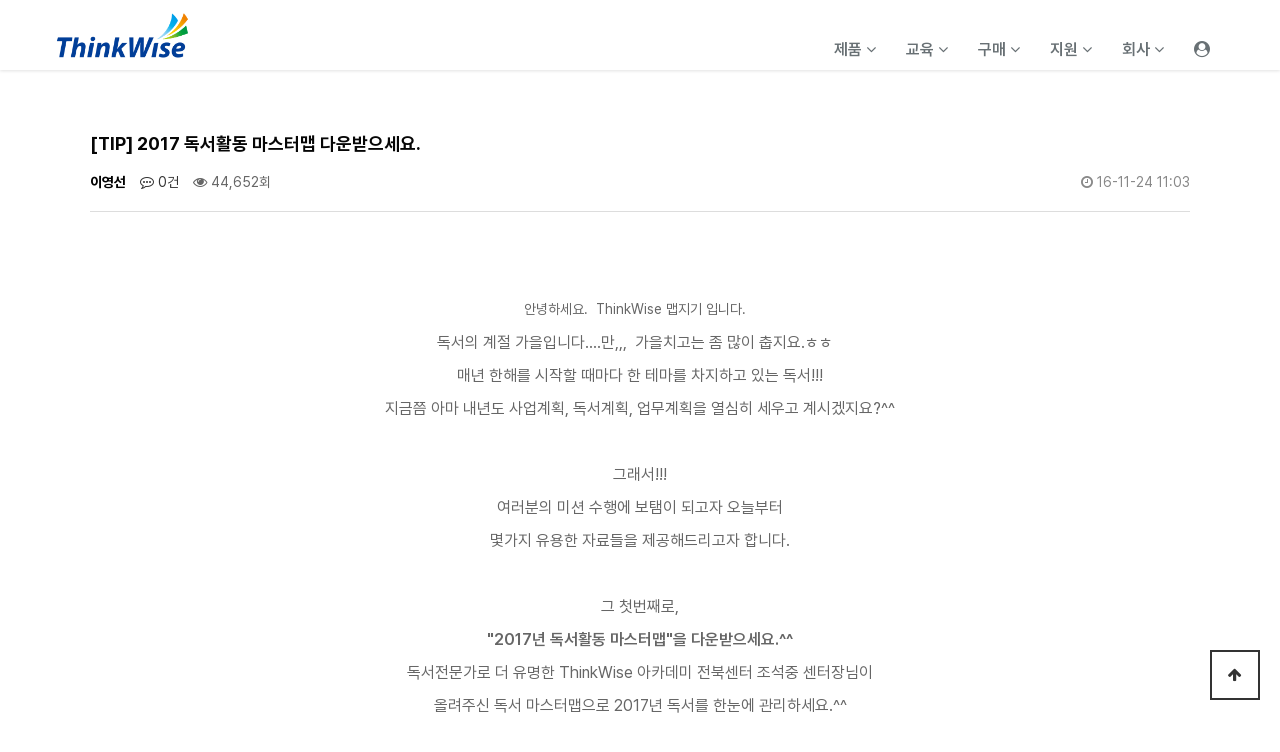

--- FILE ---
content_type: text/html; charset=utf-8
request_url: https://thinkwise.co.kr/bbs/board.php?bo_table=webzine&wr_id=18353&page=11
body_size: 12415
content:
<!DOCTYPE html>
<html lang="ko">
<head>
  <meta charset="utf-8">

  <meta http-equiv="imagetoolbar" content="no">
<meta http-equiv="X-UA-Compatible" content="IE=edge">
  <meta name="viewport" content="width=device-width, initial-scale=1">
  <title>
    [TIP] 2017 독서활동 마스터맵 다운받으세요. &gt; 아카데미 | ThinkWise 생각정리와 협업을 위한 4세대 마인드맵  </title>
    <link rel="stylesheet" href="https://thinkwise.co.kr/theme/TW/css/default.css?ver=2023110301">
<link rel="stylesheet" href="https://thinkwise.co.kr/theme/TW/skin/board/basic/style.css?ver=2023110301">
  <link rel="stylesheet" href="https://thinkwise.co.kr/css/default.css?ver=2023110301">
  <!--[if lte IE 8]>
<script src="https://thinkwise.co.kr/js/html5.js"></script>
<![endif]-->
  <script>
    // 자바스크립트에서 사용하는 전역변수 선언
    var g5_url = "https://thinkwise.co.kr";
    var g5_bbs_url = "https://thinkwise.co.kr/bbs";
    var g5_is_member = "";
    var g5_is_admin = "";
    var g5_is_mobile = "";
    var g5_bo_table = "webzine";
    var g5_sca = "";
    var g5_editor = "smarteditor2";
    var g5_cookie_domain = ".thinkwise.co.kr";

  </script>
  <script src="https://thinkwise.co.kr/js/jquery-2.1.4.min.js"></script>
  <script src="https://thinkwise.co.kr/js/jquery.menu.js?ver=2023051701"></script>
  <script src="https://thinkwise.co.kr/js/common.js?ver=2023051701"></script>
  <script src="https://thinkwise.co.kr/js/wrest.js?ver=2023051701"></script>
  <script src="https://thinkwise.co.kr/js/placeholders.min.js"></script>
  <link rel="stylesheet" href="https://thinkwise.co.kr/js/font-awesome/css/font-awesome.min.css">
    <!-- TW meta -->
  <meta http-equiv="Content-Type" content="text/html; charset=utf-8" />
  <meta name="subject" content="발상과 소통을 위한 마인드프로세서 ThinkWise 홈페이지 입니다. " />
  <meta name="title" content="주식회사심테크시스템" />
  <meta name="keywords" content="심테크, 심테크시스템, SimTech, ThinkWise, 씽크와이즈, 마인드맵, MindMap, 마인드맵 소프트웨어, 협업, 프로젝트, 회의, 회의도구, 자유학기제, SEM플래너, 샘플래너, 창체활동, 디지털마인드맵, 국산마인드맵, 디지털마인드맵축제, 디지털마인드맵대회" />
  <meta name="description" content="생각정리와 협업을 위한 마인드프로세서(마인드맵)" />
  <meta name="author" content="Simtech : YJJ">
  <meta name="copyright" content="Copyright © 2024 by SimTech Systems, Inc. All Rights reserved." />
  <meta name="url" content="https://www.thinkwise.co.kr/">
  <meta property="og:type" content="website">
  <meta property="og:title" content="ThinkWise 생각정리와 협업을 위한 4세대 마인드맵">
  <meta property="og:description" content="생각정리와 협업을 위한 마인드프로세서(마인드맵)">
  <meta property="og:url" content="https://www.thinkwise.co.kr">
  <meta property="og:image" content="https://www.thinkwise.co.kr/img/OG_Logo.png" />
    <link href="https://thinkwise.co.kr/theme/TW/css/tw_style.css?ver=2023110301" rel="stylesheet" thpe="text/css" media="screen">
  <link href="https://thinkwise.co.kr/theme/TW/bootstrap/css/bootstrap.min.css" rel="stylesheet">
  <!-- font awesome for icons -->
  <link href="https://thinkwise.co.kr/theme/TW/font-awesome/css/font-awesome.min.css" rel="stylesheet">
  <!-- flex slider css -->
  <link href="https://thinkwise.co.kr/theme/TW/css/flexslider.css" rel="stylesheet" type="text/css" media="screen">
  <!-- animated css  -->
  <link href="https://thinkwise.co.kr/theme/TW/css/animate.css" rel="stylesheet" type="text/css" media="screen">
  <!-- Revolution Style-sheet -->
  <link rel="stylesheet" type="text/css" href="https://thinkwise.co.kr/theme/TW/rs-plugin/css/settings.css?ver=2023110301">
  <link rel="stylesheet" type="text/css" href="https://thinkwise.co.kr/theme/TW/css/rev-style.css">
  <!--owl carousel css-->
  <link href="https://thinkwise.co.kr/theme/TW/owl-carousel/assets/owl.carousel.css" rel="stylesheet" type="text/css" media="screen">
  <link href="https://thinkwise.co.kr/theme/TW/owl-carousel/assets/owl.theme.default.css" rel="stylesheet" type="text/css" media="screen">
  <!--mega menu -->
  <link href="https://thinkwise.co.kr/theme/TW/css/yamm.css" rel="stylesheet" type="text/css">
  <link rel="stylesheet" href="https://thinkwise.co.kr/theme/TW/css/bootstrap-select.css">
  <!-- slide -->
  <link href="https://thinkwise.co.kr/theme/TW/slide/responsive-slider.css" rel="stylesheet">
  <!--cube css-->
  <link href="https://thinkwise.co.kr/theme/TW/cubeportfolio/css/cubeportfolio.min.css" rel="stylesheet" type="text/css">
  <!-- chart -->
  <link href="https://thinkwise.co.kr/theme/TW/morris/morris.css" rel="stylesheet" type="text/css" media="screen">
  <!-- custom css-->
  <link href="https://thinkwise.co.kr/theme/TW/css/style_blue.css" rel="stylesheet" type="text/css" media="screen">
  <link href="https://thinkwise.co.kr/theme/TW/css/notosanskr.css?ver=2023110301" rel="stylesheet" type="text/css" media="screen">
  <!-- 20230911 신규추가 -->
  <link href="https://thinkwise.co.kr/theme/TW/css/styles.css" rel="stylesheet" type="text/css" media="screen">
  <!-- <script async src="js/aos.js"></script> -->
  <!-- HTML5 Shim and Respond.js IE8 support of HTML5 elements and media queries -->
  <!-- WARNING: Respond.js doesn't work if you view the page via file:// -->
  <!--[if lt IE 9]>
          <script src="https://oss.maxcdn.com/html5shiv/3.7.2/html5shiv.min.js"></script>
          <script src="https://oss.maxcdn.com/respond/1.4.2/respond.min.js"></script>
        <![endif]-->
  <!-- Google tag (gtag.js) -->
  <script async src="https://www.googletagmanager.com/gtag/js?id=G-LYJKL4MYJ5"></script>
  <script>
    window.dataLayer = window.dataLayer || [];
    function gtag(){dataLayer.push(arguments);}
    gtag('js', new Date());

    gtag('config', 'G-LYJKL4MYJ5');
  </script>
  <meta name="facebook-domain-verification" content="j6rcwr4t9uijuks7e1hjsesrtjxnqm" />
  <meta name="naver-site-verification" content="50cf4b35961eecac29419d23749fc8d03f0bb5ff" />
</head>
<body>
<link href="https://thinkwise.co.kr/theme/TW/css/navigation.css?ver=2023110301" rel="stylesheet" type="text/css" media="screen">
<body>
  <!-- <div class="divide70"></div> -->
  <!--navigation -->
  <!-- Static navbar -->
  <div class="navbar navbar-default navbar-static-top yamm sticky" role="navigation">
    <div class="container">
      <div class="navbar-header">
        <button type="button" class="navbar-toggle" data-toggle="collapse" data-target=".navbar-collapse">
          <span class="sr-only">Toggle navigation</span>
          <span class="icon-bar"></span>
          <span class="icon-bar"></span>
          <span class="icon-bar"></span>
        </button>
        <a class="navbar-brand" href="https://thinkwise.co.kr" style="padding:0px;"><img src="https://thinkwise.co.kr/img/ThinkWise_Logo.png" alt="로고이미지" style="width:150px;padding-right:15px;"></a>
      </div>

      <div class="navbar-collapse collapse" id="tw_menu">
        <ul class="nav navbar-nav navbar-right">
          <li class="dropdown product">
            <a href="https://thinkwise.co.kr/theme/TW/product/core.php" class="dropdown-toggle" data-toggle="dropdown">제품 <i class="fa fa-angle-down"></i></a>
            <ul class="dropdown-menu dropdown-menu-left" role="menu" aria-labelledby="dropdownMenu">
              <div class="col">
                <div class="title"><a tabindex="-1" href="https://thinkwise.co.kr/theme/TW/product/core.php#top">핵심개념</a></div>
              </div>
              <div class="col">
                <div class="title"><a tabindex="-1" href="https://thinkwise.co.kr/theme/TW/product/core.php#utilizationfield">주요활용</a></div>
                <ul>
                  <li><a href="https://thinkwise.co.kr/theme/TW/product/core.php#utilizationfield_001">발상과 기획</a></li>
                  <li><a href="https://thinkwise.co.kr/theme/TW/product/core.php#utilizationfield_002">회의</a></li>
                  <li><a href="https://thinkwise.co.kr/theme/TW/product/core.php#utilizationfield_003">프로젝트 관리</a></li>
                  <li><a href="https://thinkwise.co.kr/theme/TW/product/core.php#utilizationfield_004">정보와 문서 관리</a></li>
                  <li><a href="https://thinkwise.co.kr/theme/TW/product/core.php#utilizationfield_005">연간계획</a></li>
                  <li><a href="https://thinkwise.co.kr/theme/TW/product/core.php#utilizationfield_006">학습</a></li>
                  <li><a href="https://thinkwise.co.kr/theme/TW/product/core.php#utilizationfield_007">협업</a></li>
                </ul>
              </div>
              <div class="col">
                <div class="title"><a tabindex="-1" href="https://thinkwise.co.kr/theme/TW/product/core.php#collabo_anchor">협업</a></div>
                <ul>
                  <li><a href="https://thinkwise.co.kr/theme/TW/product/core.php#collabo_anchor_1">협동, 협력, 협업의 관계</a></li>
                  <li><a href="https://thinkwise.co.kr/theme/TW/product/core.php#collabo_anchor_2">협업을 위한 주요기능</a></li>
                  <li><a href="https://thinkwise.co.kr/theme/TW/product/core.php#collabo_anchor_3">협업의 효과</a></li>
                  <li><a href="https://thinkwise.co.kr/theme/TW/product/core.php#collabo_anchor_4">다양한 협업활용</a></li>
                  <li><a href="https://thinkwise.co.kr/theme/TW/product/core.php#collabo_anchor_5">협업서버 운영방식 비교</a></li>
                  <li><a href="https://thinkwise.co.kr/theme/TW/product/core.php#collabo_anchor_6">협업구축사례</a></li>
                  <li><a href="https://thinkwise.co.kr/theme/TW/product/core.php#collabo_anchor_7">협업서비스 체험</a></li>
                </ul>
              </div>
              <div class="col">
                <div class="title"><a tabindex="-1" href="https://thinkwise.co.kr/theme/TW/product/core.php#productcomposition">제품구성</a></div>
                <ul>
                <li><a href="https://thinkwise.co.kr/theme/TW/product/core.php#productcomposition_1" id="verweblink">Web 브라우저 전용</a></li>
                  <li><a href="https://thinkwise.co.kr/theme/TW/product/core.php#productcomposition_1" id="verwinlink">Windows 설치형</a></li>
                  <li><a href="https://thinkwise.co.kr/theme/TW/product/core.php#productcomposition_3">기능비교표</a></li>
                  <li><a href="https://thinkwise.co.kr/theme/TW/product/core.php#productcomposition_4">맵창고,Mapia</a></li>
                </ul>
              </div>
              <script>
document.addEventListener("DOMContentLoaded", function() {
    // 클릭된 링크에 따라 active 클래스 추가
    var verwebLink = document.getElementById('verweblink');
    var verwinLink = document.getElementById('verwinlink');
    var verwinTab = document.getElementById('verwintab');
    var verwebTab = document.getElementById('verwebtab');
    var verappTab = document.getElementById('verapptab');
    var verwin = document.getElementById('verwin');
    var verweb = document.getElementById('verweb');
    var verapp = document.getElementById('verapp');


    verwinLink.addEventListener('click', function(event) {
        // 모든 탭에서 'active' 클래스 제거
        var allTabs = document.querySelectorAll('.tab-pane');
        allTabs.forEach(function(tab) {
            tab.classList.remove('active');
        });

        // verwebTab에 'active' 클래스 추가
        verwinTab.classList.add('active');
        verwebTab.classList.remove('active');
        verappTab.classList.remove('active');
        verwin.classList.add('active');
        verweb.classList.remove('active');
        verapp.classList.remove('active');
    });
    verwebLink.addEventListener('click', function(event) {
        // 모든 탭에서 'active' 클래스 제거
        var allTabs = document.querySelectorAll('.tab-pane');
        allTabs.forEach(function(tab) {
            tab.classList.remove('active');
        });

        // verwebTab에 'active' 클래스 추가
        verwebTab.classList.add('active');
        verwinTab.classList.remove('active');
        verappTab.classList.remove('active');
        verweb.classList.add('active');
        verwin.classList.remove('active');
        verapp.classList.remove('active');
    });
});
</script>

              <div class="col">
                <div class="title"><a tabindex="-1" href="https://thinkwise.co.kr/theme/TW/product/core.php#product_down">제품설치</a></div>
                <ul>
                  <li><a href="https://web.thinkwise.co.kr" targer="_blank">Web 브라우저 전용</a></li>
                  <li><a href="https://thinkwise.co.kr/theme/TW/product/core.php#product_down">Windows 설치형</a></li>
                  <li><a href="https://thinkwise.co.kr/theme/TW/product/core.php#base_down">&nbsp;무료버전</a></li>
                  <li><a href="https://thinkwise.co.kr/theme/TW/product/core.php#premium_down">&nbsp;Premium 체험판</a></li>
                </ul>
              </div>
              <div class="col">
                <div class="title"><a tabindex="-1" href="https://thinkwise.co.kr/theme/TW/product/core.php#tutorial">사용법</a></div>
                <ul>
                  <li><a href="https://thinkwise.co.kr/theme/TW/product/core.php#tutorial_1">ThinkWise</a></li>
                  <li><a href="https://thinkwise.co.kr/theme/TW/product/core.php#tutorial_2">모바일 앱</a></li>
                  <li><a href="https://thinkwise.co.kr/theme/TW/product/core.php#tutorial_3">맵창고,Mapia</a></li>
                </ul>
              </div>
            </ul>
          </li>
          <!-- 교육 -->
          <li class="dropdown learn">
            <a href="https://thinkwise.co.kr/theme/TW/learn/learn.php" class="dropdown-toggle" data-toggle="dropdown">교육 <i class="fa fa-angle-down"></i></a>
            <ul class="dropdown-menu dropdown-menu-left multi-level" role="menu" aria-labelledby="dropdownMenu">
              <div class="col">
                <div class="title" onclick="location.href='https://thinkwise.co.kr/theme/TW/learn/learn.php'" style="cursor:pointer">교육과정</div>
                <ul>
                  <li><a tabindex="-1" href="https://thinkwise.co.kr/theme/TW/learn/calendar.php">교육일정</a></li>
                  <li><a tabindex="-1" href="https://thinkwise.co.kr/theme/TW/learn/learn_review.php">수강후기</a></li>
                  <li><a tabindex="-1" href="https://thinkwise.co.kr/theme/TW/company/location.php">공인교육센터</a></li>
                  <!-- <li><a tabindex="-1" href="http://www.mindprocessor.co.kr/" target="_blank">자격증</a></li> -->
                  <!-- <li><a tabindex="-1" href="https://thinkwise.co.kr/theme/TW/learn/learn_certificate.php">자격증</a></li> -->
                  <!-- <li><a tabindex="-1" href="https://thinkwise.co.kr/theme/TW/learn/">iThinkWise<br>(Web)<br>코칭플랫폼</a></li> -->
                </ul>
              </div>
              <div class="col">
                <div class="title" onclick="location.href='https://thinkwise.co.kr/theme/TW/learn/learn.php#con_a'" style="cursor:pointer">제품/기능</div>
                <ul>
                  <li><a tabindex="-1" href="https://thinkwise.co.kr/theme/TW/learn/learn_category.php?con=a1">입문과정</a></li>
                  <li><a tabindex="-1" href="https://thinkwise.co.kr/theme/TW/learn/learn_category.php?con=a2">1일 마스터 과정</a></li>
                  <li><a tabindex="-1" href="https://thinkwise.co.kr/theme/TW/learn/learn_category.php?con=a3">강사양성과정</a></li>
                </ul>
              </div>
              <div class="col">
                <div class="title" onclick="location.href='https://thinkwise.co.kr/theme/TW/learn/learn.php#con_a1'" style="cursor:pointer">프로젝트능력</div>
                <ul>
                  <li><a tabindex="-1" href="https://thinkwise.co.kr/theme/TW/learn/learn_category.php?con=a6">Chung's Vision Formula</a></li>
                  <li><a tabindex="-1" href="https://thinkwise.co.kr/theme/TW/learn/learn_category.php?con=a4">PQ플래닝 전문가 과정</a></li>
                </ul>
              </div>
              <div class="col">
                <div class="title" onclick="location.href='https://thinkwise.co.kr/theme/TW/learn/learn.php#con_b'" style="cursor:pointer">분야별 활용</div>
                <ul>
                  <li><a tabindex="-1" href="https://thinkwise.co.kr/theme/TW/learn/learn_gosu.php?con=b15">독서원북원맵</a></li>
                  <li><a tabindex="-1" href="https://thinkwise.co.kr/theme/TW/learn/learn_gosu.php?con=b13">스피드 논문작성</a></li>
                  <li><a tabindex="-1" href="https://thinkwise.co.kr/theme/TW/learn/learn_gosu.php?con=b1">프리젠테이션 고수되기</a></li>
                  <li><a tabindex="-1" href="https://thinkwise.co.kr/theme/TW/learn/learn_gosu.php?con=b11">기술사공부비법</a></li>
                  <!-- <li><a tabindex="-1" href="https://thinkwise.co.kr/theme/TW/learn/learn_gosu.php?con=b13-2">학위논문 컨설팅</a></li> -->
                </ul>
              </div>
              <div class="col">
                <div class="title" onclick="location.href='https://thinkwise.co.kr/theme/TW/learn/learn.php#con_h'" style="cursor:pointer">기업/HRD</div>
                <ul>
                  <li><a tabindex="-1" href="https://thinkwise.co.kr/theme/TW/learn/learn_hrd.php?con=h1">스마트기획서 작성</a></li>
                  <li><a tabindex="-1" href="https://thinkwise.co.kr/theme/TW/learn/learn_hrd.php?con=h3">ISO 경영시스템 기본과정</a></li>
                  <li><a tabindex="-1" href="https://thinkwise.co.kr/theme/TW/learn/learn_hrd.php?con=h4">ISO 통합내부심사원 양성과정</a></li>
                  <li><a tabindex="-1" href="https://thinkwise.co.kr/theme/TW/learn/seminar.php">무료방문세미나</a></li>
                </ul>
              </div>
              <div class="col">
                <div class="title" onclick="location.href='https://thinkwise.co.kr/theme/TW/learn/learn.php'" style="cursor:pointer">청소년 미래역량 교육</div>
                <ul>
                  <li><a tabindex="-1" href="https://thinkwise.co.kr/theme/TW/learn/learn_category.php?con=c1">PQ 자기주도학습</a></li>
                  <!-- <li><a tabindex="-1" href="https://thinkwise.co.kr/theme/TW/learn/learn_category.php?con=c3">PQ 학습법 KICK START</a></li> -->
                  <li><a tabindex="-1" href="https://thinkwise.co.kr/theme/TW/learn/learn_category.php?con=c8">PQ 발상과 소통</a></li>
                  <li><a tabindex="-1" href="https://thinkwise.co.kr/theme/TW/learn/learn_category.php?con=c9">PQ 학습법 중&#8729;고등</a></li>
                  <li><a tabindex="-1" href="https://thinkwise.co.kr/theme/TW/learn/learn_category.php?con=c6">PQ 원북원맵</a></li>
                  <li><a tabindex="-1" href="https://thinkwise.co.kr/theme/TW/learn/learn_category.php?con=c10">PQ원북원맵 코치양성</a></li>
                  <!-- <li><a tabindex="-1" href="https://thinkwise.co.kr/theme/TW/learn/learn_category.php?con=c7">청소년 PQ 원서브젝트원맵</a></li> -->
                </ul>
              </div>
            </ul>
          </li>
          <!-- 구매 -->
          <li class="dropdown purchase">
            <a href="https://thinkwise.co.kr/theme/TW/buy/buy.php" class="dropdown-toggle" data-toggle="dropdown">구매 <i class="fa fa-angle-down"></i></a>
            <ul class="dropdown-menu dropdown-menu-left" role="menu" aria-labelledby="dropdownMenu">
              <div class="col">
                <div class="title"><a tabindex="-1" href="https://thinkwise.co.kr/theme/TW/buy/buy.php">신규구매</a></div>
              </div>
              <div class="col">
                <div class="title"><a tabindex="-1" href="https://thinkwise.co.kr/theme/TW/buy/upgrade.php">업그레이드</a></div>
              </div>
              <div class="col">
                <div class="title"><a tabindex="-1" href="https://thinkwise.co.kr/theme/TW/buy/corporation.php">구매상담</a></div>
              </div>
            </ul>
          </li>
          <!-- 고객지원 -->
          <li class="dropdown support">
            <a href="https://thinkwise.co.kr/bbs/board.php?bo_table=notice" class="dropdown-toggle" data-toggle="dropdown">지원 <i class="fa fa-angle-down"></i></a>
            <ul class="dropdown-menu dropdown-menu-left multi-level" role="menu">
              <div class="col">
                <div class="title"><a href="https://thinkwise.co.kr/bbs/board.php?bo_table=notice">공지사항</a></div>
                <ul>
                  <!-- <li><a href="https://thinkwise.co.kr/bbs/board.php?bo_table=notice">일반공지</a></li> -->
                  <li><a href="https://thinkwise.co.kr/bbs/board.php?bo_table=webzine">교육&#8226;웹진</a></li>
                  <!-- <li><a href="https://thinkwise.co.kr/bbs/board.php?bo_table=patch">TW최신 패치 정보</a></li> -->
                </ul>
              </div>
              <div class="col">
                <div class="title"><a tabindex="-1" href="https://thinkwise.co.kr/bbs/faq.php">자주 하는 질문</a></div>
              </div>
              <div class="col">
                <div class="title">업데이트및설치</div>
                <ul>
                  <li><a tabindex="-1" href="https://thinkwise.co.kr/theme/TW/support/sp_product.php">ThinkWise 설치안내</a></li>
                  <li><a href="https://thinkwise.co.kr/bbs/board.php?bo_table=patch">최신패치정보</a></li>
                </ul>
              </div>
              <div class="col">
                <div class="title"><a tabindex="-1" href="https://thinkwise.co.kr/theme/TW/product/mapia.php">맵피아</a></div>
              </div>
              <div class="col">
                <div class="title"><a tabindex="-1" href="https://thinkwise.co.kr/theme/TW/support/platform.php">ThinkWise<br/>리더스플랫폼</a></div>
              </div>
            </ul>
          </li>
          <!-- 회사소개 -->
          <li class="dropdown company">
            <a href="https://thinkwise.co.kr/theme/TW/company/company.php" class="dropdown-toggle" data-toggle="dropdown">회사 <i class="fa fa-angle-down"></i></a>
            <ul class="dropdown-menu dropdown-menu-left multi-level" role="menu">
              <div class="col">
                <div class="title"><a tabindex="-1" href="https://thinkwise.co.kr/theme/TW/company/ceo.php">CEO 인사말</a></div>
              </div>
              <div class="col">
                <div class="title"><a tabindex="-1" href="https://cafe.naver.com/ArticleList.nhn?search.clubid=27624407&search.menuid=33&search.boardtype=L" target="_blank">CEO 게시글</a></div>
              </div>
              <div class="col">
                <div class="title"><a tabindex="-1" href="https://thinkwise.co.kr/theme/TW/company/company.php">비전</a></div>
              </div>
              <div class="col">
                <div class="title"><a tabindex="-1" href="https://thinkwise.co.kr/theme/TW/company/history.php">연혁</a></div>
              </div>
              <div class="col">
                <div class="title"><a tabindex="-1" href="https://thinkwise.co.kr/theme/TW/company/location.php">사업장</a></div>
              </div>
              <div class="col">
                <div class="title"><a tabindex="-1" href="https://thinkwise.co.kr/theme/TW/support/partner.php">제휴문의</a></div>
              </div>
            </ul>
          </li>
          <li class="dropdown mypage">
                      <a href="/bbs/login.php" title="로그인"><i class="fa fa-user-circle" aria-hidden="true"></i></a>
                    </li>
        </ul>
      </div>
      <!--/.nav-collapse -->
    </div>
    <!--container-->
  </div>
  <!--navbar-default--><script src="https://thinkwise.co.kr/js/viewimageresize.js"></script>
<script src="https://thinkwise.co.kr/js/jquery.rwdImageMaps.min.js"></script>
<style>
  #bo_v_title .bo_v_tit {
    display: block;
    font-size: 18px;
    margin: 5px 0 0;
    word-break: break-all;
  }

  h2 {
    font-size: 2.6em;
    font-weight: 700;
    line-height: 1;
    margin: 0 0 5px 0;
  }

  /* 코멘트 */
  .cmt_btn {
    font-size: 14px;
    margin: 30px 0 0px;
    padding: 0 0 10px;
  }
</style>
<div class="divide40"></div>
  <div class="container">
    <div class="row">
      <!--leftmenu start-->
            <!--leftmenu end-->
    <div class="col-sm-12">

      <!-- 게시물 읽기 시작 { -->
      <article id="bo_v" style="width:100%">
        <header>
          <h2 id="bo_v_title">
                        <span class="bo_v_tit">
              [TIP] 2017 독서활동 마스터맵 다운받으세요.</span>
          </h2>
        </header>

        <section id="bo_v_info">
          <h2>페이지 정보</h2>
          <span class="sound_only">작성자</span> <strong>
            <span class="sv_member">이영선</span>            </strong>
          <span class="sound_only">댓글</span><strong><a href="#bo_vc"> <i class="fa fa-commenting-o" aria-hidden="true"></i>
              0건</a></strong>
          <span class="sound_only">조회</span><strong><i class="fa fa-eye" aria-hidden="true"></i>
            44,652회</strong>
          <strong class="if_date"><span class="sound_only">작성일</span><i class="fa fa-clock-o" aria-hidden="true"></i>
            16-11-24 11:03</strong>

        </section>

        <section id="bo_v_atc">
          <h2 id="bo_v_atc_title">본문</h2>

          <div id="bo_v_img">
</div>

          <!-- 본문 내용 시작 { -->
          <div id="bo_v_con" style="text-align:center;"}>
						<script src="https://ajax.googleapis.com/ajax/libs/jquery/1.9.1/jquery.min.js"></script><script src="https://mattstow.com/experiment/responsive-image-maps/jquery.rwdImageMaps.min.js"></script><script>$(function(){ $('img[usemap]').rwdImageMaps()});</script><style type="text/css"> img[usemap]{border: none;height: auto;max-width: 100%;width: auto;}</style>
            <p><div style="text-align: center;"><br></div><br>안녕하세요.&nbsp; ThinkWise 맵지기 입니다.<img style="margin: 5px; width: 19px; height: 19px; vertical-align: middle;" alt="" src="http://www.thinkwise.co.kr/Jsource/Jboard/ChEditor/icons/em/1.gif" border="0"></p><p>독서의 계절 가을입니다....만,,, &nbsp;가을치고는 좀 많이 춥지요.ㅎㅎ<img style="margin: 5px; width: 19px; height: 19px; vertical-align: middle;" alt="" src="http://www.thinkwise.co.kr/Jsource/Jboard/ChEditor/icons/em/22.gif" border="0"></p><p>매년 한해를 시작할 때마다 한 테마를 차지하고 있는 독서!!!</p><p>지금쯤 아마 내년도 사업계획, 독서계획, 업무계획을 열심히 세우고 계시겠지요?^^</p><p><img style="margin: 5px; width: 19px; height: 19px; vertical-align: middle;" alt="" src="http://www.thinkwise.co.kr/Jsource/Jboard/ChEditor/icons/em/35.gif" border="0"></p><p>그래서!!!</p><p>여러분의 미션 수행에 보탬이 되고자 오늘부터</p><p>몇가지 유용한 자료들을 제공해드리고자 합니다.</p><p><br></p><p>그 첫번째로,</p><p><strong>"2017년 독서활동 마스터맵"을 다운받으세요.^^</strong></p><p>독서전문가로 더 유명한&nbsp;ThinkWise 아카데미 전북센터 조석중 센터장님이</p><p>올려주신 독서 마스터맵으로 2017년 독서를 한눈에 관리하세요.^^</p><p>독서계획, 현황, 책리스트&nbsp;뿐 아니라 관련 활동 기록까지!!!</p><p>독서활동 마스터맵 하나로 통합적으로 관리할 수 있습니다.</p><p>어마어마한 자료를 한장의 맵에 연결하여 가능한것도 아시죠?^^</p><p><br></p><p>관련하여 궁금하신 분들!!</p><p>더 배우고싶으신 분들!!</p><p>교육에 참여하여 여러분 실생활에 꼭 필요한 여러 정보들을 얻으시기 바랍니다.</p><p>그럼 다음에는 더 유용한 자료로 찾아뵙겠습니다.</p><p><img style="margin: 5px; width: 19px; height: 19px; vertical-align: middle;" alt="" src="http://www.thinkwise.co.kr/Jsource/Jboard/ChEditor/icons/em/15.gif" border="0"></p><p>ThinkWise가 여러분을 응원합니다.^^</p><p>화이팅!!</p><p><br></p><p><img style="border: currentColor; border-image: none; width: 375px; height: 260px;" alt="" src="http://www.thinkwise.co.kr/data/ChEditor/00010/OH3KT4DJTJYJUO2RT44P.jpg"></p>          </div>
                    <!-- } 본문 내용 끝 -->

          

          <!--  추천 비추천 시작 { -->
                    <!-- }  추천 비추천 끝 -->
        </section>

        <div id="bo_v_share">
          
                  </div>

        
        
        
        <!-- 게시물 상단 버튼 시작 { -->
        <div id="bo_v_top">
          
          <ul class="bo_v_left">
                                                                      </ul>

          <ul class="bo_v_com">
            <li><a href="./board.php?bo_table=webzine&amp;page=11" class="btn_b01 btn"><i class="fa fa-list" aria-hidden="true"></i> 목록</a></li>
                                  </ul>

                    <ul class="bo_v_nb">
                        <li class="btn_prv"><span class="nb_tit"><i class="fa fa-caret-up" aria-hidden="true"></i> 이전글</span><a href="./board.php?bo_table=webzine&amp;wr_id=18450&amp;page=11">
                ThinkWise 아카데미 2월 교육-방송통신대 무료과정, 무료방문교육 외</a> <span class="nb_date">
                17.02.14</span></li>
                                    <li class="btn_next"><span class="nb_tit"><i class="fa fa-caret-down" aria-hidden="true"></i> 다음글</span><a href="./board.php?bo_table=webzine&amp;wr_id=18263&amp;page=11">
                ThinkWise 아카데미 9월, 10월 교육-방송통신대 무료과정, 무료방문교육 외</a> <span class="nb_date">
                16.09.07</span></li>
                      </ul>
                            </div>
        <!-- } 게시물 상단 버튼 끝 -->

        

      </article>
      <!-- } 게시판 읽기 끝 -->



    </div>
    <!--/collapse col-->
  </div><!-- /row -->
</div><!-- /container -->
<div class="divide80"></div>



<script>
  
  function board_move(href) {
    window.open(href, "boardmove", "left=50, top=50, width=500, height=550, scrollbars=1");
  }

</script>

<script>
  $(function() {
    $("a.view_image").click(function() {
      window.open(this.href, "large_image", "location=yes,links=no,toolbar=no,top=10,left=10,width=10,height=10,resizable=yes,scrollbars=no,status=no");
      return false;
    });

    // 추천, 비추천
    $("#good_button, #nogood_button").click(function() {
      var $tx;
      if (this.id == "good_button")
        $tx = $("#bo_v_act_good");
      else
        $tx = $("#bo_v_act_nogood");

      excute_good(this.href, $(this), $tx);
      return false;
    });
   
    //sns공유
    $(".btn_share").click(function() {
      $("#bo_v_sns").fadeIn();

    });

    $(document).mouseup(function(e) {
      var container = $("#bo_v_sns");
      if (!container.is(e.target) && container.has(e.target).length === 0) {
        container.css("display", "none");
      }
    });
  });

  function excute_good(href, $el, $tx) {
    $.post(
      href, {
        js: "on"
      },
      function(data) {
        if (data.error) {
          alert(data.error);
          return false;
        }

        if (data.count) {
          $el.find("strong").text(number_format(String(data.count)));
          if ($tx.attr("id").search("nogood") > -1) {
            $tx.text("이 글을 비추천하셨습니다.");
            $tx.fadeIn(200).delay(2500).fadeOut(200);
          } else {
            $tx.text("이 글을 추천하셨습니다.");
            $tx.fadeIn(200).delay(2500).fadeOut(200);
          }
        }
      }, "json"
    );
  }
  (function ($) {
  // jQuery code using $
    $(document).ready(function(){
       // 이미지 리사이즈
      $("#bo_v_atc").viewimageresize();
      //이미지맵 플러그인
      $('img[usemap]').rwdImageMaps();
    });
})(jQuery);
</script>
<!-- } 게시글 읽기 끝 -->

<!-- FOOTER -->
<footer id="footer">
  <div class="container">
    <div class="row">
      <div class="col-md-12 text-center">
        <div class="top-bar-socials">
          <a href="https://www.facebook.com/thinkwisecafe?ref=hl" target="_blank" class="social-icon-sm si-light si-light-round si-facebook" title="페이스북 바로가기">
            <i class="fa fa-facebook"></i>
            <i class="fa fa-facebook"></i>
          </a>
          <a href="https://www.youtube.com/channel/UC7i0ARlyIyhaMXU9KSJjeuw" target="_blank" class="social-icon-sm si-light si-g-plus si-light-round" title="유투브 바로가기">
            <i class="fa fa-youtube"></i>
            <i class="fa fa-youtube"></i>
          </a>
          <a href="https://mapia.thinkwise.co.kr" target="_blank" class="social-icon-sm si-light si-Mapia si-light-round" title="맵피아 바로가기">
            <i><img style="vertical-align: baseline;" src="/img/goto-mapia.png"></i>
            <i><img style="margin-top: -17px" src="/img/goto-mapia_w.png"></i>
          </a>
          <a href="http://cafe.naver.com/MyCafeIntro.nhn?clubid=27624407" target="_blank" class="social-icon-sm si-light si-naver si-light-round" title="네이버카페 바로가기">
            <i><img style="vertical-align: baseline;" src="/img/goto-naver.png"></i>
            <i><img style="margin-top: -17px" src="/img/goto-naver_w.png"></i>
          </a>
          <a href="https://blog.naver.com/thinkwise97" target="_blank" class="social-icon-sm si-light si-naver si-light-round" title="네이버블로그 바로가기">
            <i><img style="vertical-align: baseline;" src="/img/goto-blog.png" title=""></i>
            <i><img style="margin-top: -17px" src="/img/goto-blog_w.png" title=""></i>
          </a>
        </div>
        <div style="color:#606060;font-size: large;">
          
          <a href="https://thinkwise.co.kr/theme/TW/company/ceo.php"><span style='color:#131313'>회사소개</span></a> |
          <a href="https://thinkwise.co.kr/theme/TW/page/privacy.php"><span style='color:#131313'>개인정보처리방침</span></a> |
          <a href="https://thinkwise.co.kr/theme/TW/page/provision.php"><span style='color:#131313'>서비스이용약관</span></a><!-- |
          <a href="http://www.thinkwise.jp/main/main.asp"><span style='color:#131313'>日本語</span></a> |
          <a href="https://www.mindmapper.com/"><span style='color:#131313'>English</span></a> |
          <a href="http://www.mindmapper.cc/"><span style='color:#131313'>中國語</span></a> -->
          <br>
          <p style="font-size: large;">
            <strong>상호명 : </strong> (주)심테크시스템 /
            <strong> 대표자 : </strong> 정영교 /
            <strong> 통신판매업신고번호 : </strong> 제2010-서울성동-0758 /
            <strong> 사업자번호 : </strong> 229-81-28710 <br>
            <strong> 주소 : </strong> 서울특별시 성동구 성수이로7길 27 서울숲코오롱 디지털타워 210호 /
            <strong> 전화번호 : </strong> 02-587-4956 / 
            <strong> 팩스 : </strong> 02-2117-0220 <br>
            <strong> 이메일 : </strong> help@thinkwise.co.kr /
            <strong> 계좌번호 : </strong> 기업은행 257-026536-04-037 ㈜심테크시스템
          </p>
          <span style="color:#393939;">&copy;SimTech Systems, Inc. All Rights Reserved</span>
        </div>
      </div>
    </div>
  </div><!-- container -->
</footer>
<script>
  (function(){var w=window;if(w.ChannelIO){return w.console.error("ChannelIO script included twice.");}var ch=function(){ch.c(arguments);};ch.q=[];ch.c=function(args){ch.q.push(args);};w.ChannelIO=ch;function l(){if(w.ChannelIOInitialized){return;}w.ChannelIOInitialized=true;var s=document.createElement("script");s.type="text/javascript";s.async=true;s.src="https://cdn.channel.io/plugin/ch-plugin-web.js";var x=document.getElementsByTagName("script")[0];if(x.parentNode){x.parentNode.insertBefore(s,x);}}if(document.readyState==="complete"){l();}else{w.addEventListener("DOMContentLoaded",l);w.addEventListener("load",l);}})();

  ChannelIO('boot', {
    "pluginKey": "162c5d5a-4e06-47ee-92a3-7b8adae34d4a"
  });
</script>
<!--default footer end here-->
<div class="modal fade trial-modal" aria-hidden="true">
  <div class="modal-box" style="width:320px;margin: 0 auto;margin-top:20%;">
    <div class="modal-content">
      <div class="modal-header">
        <button aria-hidden="true" data-dismiss="modal" class="close" type="button">×</button>
        <h4 class="modal-title"><strong>추천인 입력</strong></h4>
      </div>
      <div class="modal-body">
        <form name="ftrialbox" method="get" action="" onsubmit="return trial_down(this);" onkeydown="if(event.keyCode==13)return false;">
          <input type="hidden" name="name_overlap">
          <input type="hidden" name="hub_form_ck">
          <input type="hidden" name="teachcode">
          <div class="input input-button">
            <label>추천인 : </label>
            <input type="text" name="hub_name" placeholder="회원사 이름" style="height:30px" onkeydown="if(event.keyCode==13)recommend_ck();">
            <button type="button" id="hub_ck" class="btn btn-info">확인</button>
          </div>
          <input type="text" name="hub_email" id="hub_email" placeholder="회원사 이메일" style="display: none;width:100%;">
          <div style="margin-top: 5px;">
            <button type="submit" class="btn btn-theme-bg">다운로드</button>
            <button type="button" id="trial_nomal_down" aria-hidden="true" data-dismiss="modal" class="btn btn-danger" style="float: right">건너뛰기</button>
          </div>
        </form>

        <script>
          $(function() {
            $('#trial_nomal_down').click(function() {
              // e.preventDefault();
              location.href = '/TrialVersion.php';
            })
            $('#hub_ck').click(function() {
              recommend_ck();
            })
          });
          function recommend_ck(){
            $.ajax({
                url: "https://thinkwise.co.kr/ajax/ajax.hub.member.php",
                type: "POST",
                cache: false,
                dataType: "json",
                data: {
                  "hub_name": $('input[name=hub_name]').val(),
                  "hub_email": $('input[name=hub_email]').val(),
                  "name_overlap": $('input[name=name_overlap]').val()
                },
                success: function(obj) {
                  if (obj.rs == 'ok') {
                    alert('추천인 확인완료');
                    $('input[name=hub_email]').val(obj.email);
                    $('input[name=hub_name]').attr('disabled', true);
                    $('input[name=hub_email]').attr('disabled', true);
                    $('input[name=hub_form_ck]').val(obj.rs);
                    $('input[name=teachcode]').val(obj.teachcode);
                  } else if (obj.rs == 'overlap') {
                    alert('동일한 이름이 존재합니다.\n이메일을 입력해주세요.');
                    $('input[name=name_overlap]').val(obj.rs);
                    $('input[name=hub_email]').show();
                    $('input[name=hub_email]').focus();
                    return false;
                  } else if (obj.rs == 'email_fail') {
                    alert('이메일을 정확히 입력해주세요.');
                    return false;
                  } else if (obj.rs == 'null') {
                    alert('추천인 코드를 입력해주세요.');
                    return false;
                  } else {
                    alert('등록되지 않은 추천인입니다.');
                    return false;
                  }
                }
              })
          }
          function trial_down(f) {
            if (f.hub_form_ck.value == '') {
              alert("추천인을 확인해주세요");
              f.hub_name.focus();
              return false;
            }
            let teachcode = $('input[name=teachcode]').val();
            location.href = '/platform/trial_down.php?teachcode=' + teachcode;
            return false;
          }
        </script>
      </div>
    </div>
  </div>
</div>
<button type="button" id="top_btn"><i class="fa fa-arrow-up" aria-hidden="true"></i><span class="sound_only">상단으로</span></button>
<script>
  $(function() {
    $("#top_btn").on("click", function() {
      $("html, body").animate({
        scrollTop: 0
      }, '500');
      return false;
    });
  });
</script>
<!-- Facebook Pixel Code -->
<script>
  ! function(f, b, e, v, n, t, s) {
    if (f.fbq) return;
    n = f.fbq = function() {
      n.callMethod ?
        n.callMethod.apply(n, arguments) : n.queue.push(arguments)
    };
    if (!f._fbq) f._fbq = n;
    n.push = n;
    n.loaded = !0;
    n.version = '2.0';
    n.queue = [];
    t = b.createElement(e);
    t.async = !0;
    t.src = v;
    s = b.getElementsByTagName(e)[0];
    s.parentNode.insertBefore(t, s)
  }(window, document, 'script',
    'https://connect.facebook.net/en_US/fbevents.js');
  fbq('init', '364241104024066');
  fbq('track', 'PageView');
</script>
<noscript><img height="1" width="1" style="display:none" src="https://www.facebook.com/tr?id=364241104024066&ev=PageView&noscript=1" /></noscript>
<!-- End Facebook Pixel Code -->
<!-- Facebook Pixel Code 부산 -->
<script>
  ! function(f, b, e, v, n, t, s) {
    if (f.fbq) return;
    n = f.fbq = function() {
      n.callMethod ?
        n.callMethod.apply(n, arguments) : n.queue.push(arguments)
    };
    if (!f._fbq) f._fbq = n;
    n.push = n;
    n.loaded = !0;
    n.version = '2.0';
    n.queue = [];
    t = b.createElement(e);
    t.async = !0;
    t.src = v;
    s = b.getElementsByTagName(e)[0];
    s.parentNode.insertBefore(t, s)
  }(window, document, 'script',
    'https://connect.facebook.net/en_US/fbevents.js');
  fbq('init', '153924212003031');
  fbq('track', 'PageView');
</script>
<noscript><img height="1" width="1" style="display:none" src="https://www.facebook.com/tr?id=153924212003031&ev=PageView&noscript=1" /></noscript>
<!-- End Facebook Pixel Code -->
<!--must need plugin jquery-->
<script src="/js/aos.js" type="text/javascript"></script>
<script>
AOS.init();
</script>
<script src="https://thinkwise.co.kr/theme/TW/js/jquery.min.js"></script>
<!--bootstrap js plugin-->
<script src="https://thinkwise.co.kr/theme/TW/bootstrap/js/bootstrap.min.js" type="text/javascript"></script>
<!--easing plugin for smooth scroll-->
<script src="https://thinkwise.co.kr/theme/TW/js/jquery.easing.1.3.min.js" type="text/javascript"></script>
<!--sticky header-->
<script type="text/javascript" src="https://thinkwise.co.kr/theme/TW/js/jquery.sticky.js"></script>
<!--flex slider plugin-->
<script src="https://thinkwise.co.kr/theme/TW/js/jquery.flexslider-min.js" type="text/javascript"></script>
<!--parallax background plugin-->
<script src="https://thinkwise.co.kr/theme/TW/js/jquery.stellar.min.js" type="text/javascript"></script>
<script src="https://thinkwise.co.kr/theme/TW/js/jquery.backstretch.js"></script>
<!--digit countdown plugin-->
<script src="https://thinkwise.co.kr/theme/TW/js/waypoints.min.js"></script>
<!--digit countdown plugin-->
<script src="https://thinkwise.co.kr/theme/TW/js/jquery.counterup.min.js" type="text/javascript"></script>
<!--on scroll animation-->
<script src="https://thinkwise.co.kr/theme/TW/js/wow.min.js" type="text/javascript"></script>
<!--owl carousel slider-->
<script src="https://thinkwise.co.kr/theme/TW/owl-carousel/owl.carousel.min.js" type="text/javascript"></script>
<!--popup js-->
<script src="https://thinkwise.co.kr/theme/TW/js/jquery.magnific-popup.min.js" type="text/javascript"></script>
<!-- responsive-slider -->
<script type="text/javascript" src="https://thinkwise.co.kr/theme/TW/rs-plugin/js/jquery.themepunch.tools.min.js"></script>
<script type="text/javascript" src="https://thinkwise.co.kr/theme/TW/rs-plugin/js/jquery.themepunch.revolution.min.js"></script>
<script type="text/javascript" src="https://thinkwise.co.kr/theme/TW/js/revolution-custom.js"></script>

<script src="https://thinkwise.co.kr/theme/TW/slide/responsive-slider.js"></script>
<script src="https://thinkwise.co.kr/theme/TW/js/raphael-min.js"></script>
<!--<script src="https://thinkwise.co.kr/theme/TW/morris/morris.min.js"></script>-->
<script src="https://thinkwise.co.kr/theme/TW/js/bootstrap-select.js"></script>
<!--<script src="https://thinkwise.co.kr/theme/TW/js/custom.js" type="text/javascript"></script>-->
<script src="https://thinkwise.co.kr/theme/TW/js/jquery.rwdImageMaps.min.js" type="text/javascript"></script>
<!-- 차트는 이곳에서 수정하세요. -->
<script>
  (function($) {
    $(document).ready(function() {
      $('img[usemap]').rwdImageMaps();
      $("#Map").width("100%");
    });
  });
    //      })
</script>
</body>

</html>


<!-- } 하단 끝 -->

<script>
  $(function() {
    // 폰트 리사이즈 쿠키있으면 실행
    font_resize("container", get_cookie("ck_font_resize_rmv_class"), get_cookie("ck_font_resize_add_class"));
  });
</script>



<!-- ie6,7에서 사이드뷰가 게시판 목록에서 아래 사이드뷰에 가려지는 현상 수정 -->
<!--[if lte IE 7]>
<script>
$(function() {
    var $sv_use = $(".sv_use");
    var count = $sv_use.length;

    $sv_use.each(function() {
        $(this).css("z-index", count);
        $(this).css("position", "relative");
        count = count - 1;
    });
});
</script>
<![endif]-->

</body>
</html>

<!-- 사용스킨 : theme/basic -->


--- FILE ---
content_type: text/css
request_url: https://thinkwise.co.kr/theme/TW/css/tw_style.css?ver=2023110301
body_size: 9742
content:
* {
  word-break: keep-all;
}

/*공용*/
.content-page-form {
  padding: 20px;
}

h3>i {
  color: #f34747;
  margin-right: 4px;
}

h4>i {
  color: #f34747;
  margin-right: 4px;
}

.pure-button-primary,
.pure-button-selected,
a.pure-button-primary,
a.pure-button-selecte {
  background-color: #f08200;
  color: #fff;
  padding: 7px 15px;
  border-radius: 2px;
  border: 0;
}

.pure-button-danger,
a.pure-button-danger {
  background-color: #c82333;
  color: #fff;
  padding: 7px 15px;
  border-radius: 2px;
  border: 0;
}

.pure-button-success,
a.pure-button-success {
  background-color: #218838;
  color: #fff;
  padding: 7px 15px;
  border-radius: 2px;
  border: 0;
}

.pure-g {
  text-align: center;
  background: transparent;
}

.pure-g i {
  display: block;
  width: 100px;
  height: 100px;
  line-height: 90px;
  border: 4px solid #00a0e9;
  border-radius: 70px;
  color: #00a0e9;
  margin-left: auto;
  margin-right: auto;
  background-color: #fff;
  font-size: 55px;
}

.pure-g h4 {
  padding-top: 20px;
  font-weight: 600;
}

.pure-g p {
  margin-bottom: 40px;
}

.button-group-4 {
  float: right;
  position: relative;
  top: -36px;
  margin-top: 0;
}

/*list-style*/
.list-style-disc>li,
.list-style-disc>div>div>li {
  list-style: disc;
  list-style-position: inside;
}

.list-style-circle>li {
  list-style: circle;
  list-style-position: inside;
}

.list-style-square>li {
  list-style: square;
  list-style-position: inside;
}

.li-margin-left20>li {
  margin-left: 20px;
}

.li-square {
  font-size: 1.2em;
  list-style: square;
  list-style-position: inside;
}

/* Main*/
.main_title {
  color: #cc0000;
}

.section-title>div>p {
  color: #171717;
}

.section-title>div>p>a {
  color: #00a0e9;
}

.skyblue-bg {
  background-color: #f3f8fa;
  padding: 70px 0px;
}


/* -------------------
 Section Title Style
 --------------------- */
.section-title {
  margin-bottom: 30px;
}

.section-title h2 {
  font-size: 30px;
  text-transform: capitalize;
  position: relative;
}

.section-title span.bordered-icon {
  color: #dadada;
  padding: 0 10px;
  font-size: 12px;
  line-height: 18px;
  position: relative;
  display: inline-block;
  margin: 10px;
}

.section-title span.bordered-icon:before,
.section-title span.bordered-icon:after {
  content: "";
  background: #dadada;
  width: 50px;
  height: 1px;
  top: 8px;
  position: absolute;
}

.section-title span.bordered-icon:before {
  left: 100%;
}

.section-title span.bordered-icon:after {
  right: 100%;
}

/*---------------------------
 Service section
 ---------------------------*/
.x-services h2 {
  color: #01336f;
  font-weight: bold;
  margin: 0px;
}

.x-services .thumbnail {
  padding: 0;
  line-height: 24px;
  border: 1px solid #f1f1f1;
  border-radius: 0;
  margin-bottom: 30px;
}

@media (min-width : 768px) {

  .x-services .thumbnail a>img,
  .x-services .thumbnail>img {
    float: left;
  }
}

@media (max-width : 768px) {

  .x-services .thumbnail a>img,
  .x-services .thumbnail>img {
    width: 100%;
  }
}

.x-services .thumbnail .caption {
  padding: 30px;
  color: #969595;
  overflow: hidden;
}

.x-services .thumbnail .caption h3 {
  font-size: 15px;
  text-transform: capitalize;
  margin-bottom: 5px;
}

.x-services .thumbnail .caption h3 a {
  color: #313131;
}

.x-services .thumbnail .caption h3 a:hover {
  color: #31aae2;
}

.x-services .thumbnail .caption p {
  margin: 0;
}

/* main*/

.x-services h2 {
  color: #01336f;
  font-weight: bold;
  letter-spacing: -2px;
}

.collabo {
  text-align: center;
}

.collabo h3 {
  font-size: 24px;
  padding: 40px 10px 0px 10px;
  margin: 0;
}

.collabo p {
  font-size: 15px;
  letter-spacing: -1px;
}

.collabo .thumbnail {
  background-color: #fff;
  border: 2px solid #013e98;
}

.collabo .thumbnail .caption {
  padding: 10px 30px 30px;
}

@media screen and (min-width: 768px) {
  .learn {
    text-align: center;
  }
}

.learn h3 {
  font-size: 24px;
  padding: 0px 10px 10px 10px;
  margin: 0;
}

.learn p {
  font-size: 18px;
}

.learn .thumbnail {
  background-color: #fff;
  border: 2px solid #013e98;
}

.learn .thumbnail .caption {
  padding: 10px 30px 10px;
}

.imgbox {
  height: 115px;
  line-height: 115px;
  vertical-align: middle;
}

.embed-container {
  position: relative;
  padding-bottom: 50.25%;
  height: 0;
  overflow: hidden;
}

.embed-container iframe,
.embed-container object,
.embed-container embed {
  position: absolute;
  top: 0;
  left: 0;
  width: 80%;
  height: 100%;
}

.content .slash {
  background: url('/images/col/coll_slash.png');
  background-size: 100% 100%;
  text-align: left;
  background-color: #f4f4f4;
}

.content .slash2 {
  background: url('/images/col/coll_slash.png');
  background-size: 100% 100%;
  text-align: left;
}

.content .table_t-align_c2 th {
  text-align: center;
  padding: 5px;
}

.content .table_t-align_c th {
  background-color: #f4f4f4;
  text-align: center;
  padding: 5px;
}

.content .table_t-align_c td {
  padding: 5px 5px 5px 10px;
}

.table_center td {
  text-align: center;
  padding: 5px
}

/*기능비교표*/
.comparison-table th,
.comparison-table td {
  text-align: center;
}

/*CEO 인사말*/
.ceo_img {
  float: right;
  width: 100%;
  padding-right: 10px;
  max-width: 380px;
  height: auto;
  margin-left: 25px;
}

/*구매*/
.buy th {
  background-color: #ddebf7;
  border: 1px solid #cbcbcb;
  text-align: center;
  padding: 10px;
}

.buy td {
  border: 1px solid #cbcbcb;
  /* text-align: center; */
  padding: 5px;
}

.buy a {
  color: #444;
}

.buy a:hover {
  color: #00a0e9;
}

.buy .price {
  text-align: right;
  padding-right: 10px;
}

/*방문세미나*/
.visit_table {
  width: 100%;
}

.visit_table td {
  padding: 50px 5px
}

.visit_table .li_bold {
  font-weight: bold;
}

.visit_table .li_x_large {
  font-size: x-large;
}

/*회사소개*/
.company_table {
  width: 100%;
}

.company_table>tbody tr>td {
  padding-left: 10px;
}

.company_table>tbody tr>td:nth-child(1) {
  text-align: center;
  padding-left: 0px;
}

.company_table th {
  text-align: center;
}

.company_table td a {
  color: #00a0e9;
}

.history_text {
  font-size: 16px;
  color: #5f5f5f
}

#location-btn-box {
  display: inline-grid
}

#location-box {
  float: right;
}

/*제품종류*/
#all_product_box,
#thinkwisedisplay_box,
#thinkwisemobile_box,
#mapia_box,
#collaboration_box,
#mobile_major,
#mobile_application {
  display: none;
}

.product_mobile h3 {
  margin: 0;
  color: #3eb8fe;
  font-size: 15pt;
  line-height: 28px;
  letter-spacing: -1px;
  font-weight: 700;
}

.product_mobile p {
  margin-top: 24px;
  margin-bottom: 48px;
  color: #919191;
  font-size: 14pt;
  font-style: italic;
  font-weight: bold;
}

.separator {
  width: 100%;
  margin-top: 32px;
  margin-bottom: 10px;
  border-bottom: 1px solid #e8e8e8;
}

.box-1 {
  background-color: #fafafa;
  border: 1px solid #d1d1d1;
  border-radius: 6px;
  padding: 20px;
}

.box-1 p {
  margin-top: 0;
  margin-bottom: 4px;
  font-weight: bold;
}

.img-box {
  border: 1px solid #888888;
  -webkit-box-shadow: 0 4px 8px 0 rgba(0, 0, 0, 0.2), 0 6px 20px 0 rgba(0, 0, 0, 0.19);
  box-shadow: 0 4px 8px 0 rgba(0, 0, 0, 0.2), 0 6px 20px 0 rgba(0, 0, 0, 0.19);
}

#m_character {
  font-weight: 700;
  color: #3498db;
}

#mobile_application>.row>.col-md-12>p>b>span {
  color: #919191;
  font-size: 12px;
  letter-spacing: -0.5px;
  margin-left: 4px;
}

#mobile_application>.row>.col-md-12>p {
  font-size: 16px;
}

#mobile_application>.row>.col-md-12 {
  padding-bottom: 20px;
}

.application_img {
  border: 1px solid #aaaaaa;
  -webkit-box-shadow: 5px 5px 3px #aaaaaa;
  box-shadow: 5px 5px 3px #aaaaaa;
}

/*법인구매*/
#corporation_table {
  border: 1px solid #ececec;
  background-color: #f7f7f7;
  border-collapse: separate;
  padding: 20px;
}

.tutorial_img_box {
  width: 100%;
}

@media (max-width: 978px) {
  .mobile_img {
    width: 100%
  }

  .mobile_none {
    display: none;
  }
}

@media (max-width: 768px) {
  .mobile_img {
    width: 100%
  }

  .mobile_none {
    display: none !important;
  }

  .mobile_block {
    display: block !important;
  }

  .ptb-basic .container img {
    width: 100%;
  }

  #location-btn-box {
    display: inline-block;
    margin-bottom: 30px;
  }

  #location-box {
    float: none;
  }

  .buy th {
    padding: 0px;
  }
}


.ed_table {
  border-top: 1px solid #000;
  margin: 60px 0 0 0;
}

.ed_table img {
  display: block;
  margin: 0 0 20px 0;
  width: 80%;
}

.ed_table tr {
  border-bottom: 1px solid #f1f1f1;
}

.ed_table tr th {
  background: #fafafa;
  color: #000;
  font-size: 16px;
  text-align: center;
  width: 20%;
}

.ed_table tr td {
  font-size: 16px;
  font-weight: 400;
  padding: 20px;
  text-align: left;
}

.ed_table tr td b {
  color: #000;
}

.ed_table tr td p {
  font-size: 16px;
  font-weight: 400;
  margin: 0;
}

.ed_table tr td h4 {
  color: #013e98;
  font-size: 16px;
  margin: 0;
}

.ed_table tr td h2 {
  color: #000;
  font-size: 24px;
  margin: 0 0 16px 0;
}

.ed_table tr td ul {
  list-style: disc;
  margin: 0;
  padding: 0 0 0 20px;
}

.ed_table tr td dt {
  color: #000;
  margin: 0 0 4px 0;
}

.ed_table tr td ul.list_style {
  list-style: none;
  padding: 0;
}

.mb_20 {
  margin-bottom: 20px;
}

--- FILE ---
content_type: text/css
request_url: https://thinkwise.co.kr/theme/TW/css/rev-style.css
body_size: 4041
content:

/* 
    Created on : 29 Jan, 2015, 7:06:48 AM
    Author     : Design_mylife
    Purpose    : Revolution slider css
    Version    : V2.5
*/

@import 'https://fonts.googleapis.com/css?family=Open+Sans:300,300i,400,400i,600,700';

.fullwidthbanner{
    width:100%;
    position: relative;
}
.rev-text-center{
    text-align: center;
    font-size: 24px;
    color:#fff !important;
    font-family: 'Open Sans', sans-serif !important;
    font-weight: 400;
   line-height: 30px;
}
.rev-title-v1{
  font-family: 'Open Sans', sans-serif !important;
   font-weight: 700;
   text-transform: uppercase;
}
.rev-buttons a{
    color:#fff;
    margin: 5px;
}
.rev-buttons .btn-theme-bg:hover{
    color:#fff;
}
.rev-buttons .border-white:hover{
    color:#333;
}
.tp-caption.modern_big_redbg{
      font-family: 'Open Sans', sans-serif !important; 
      font-weight: 300;
}
.slider-text-title{
    font-size: 50px;
    color:#fff;
}
.uppercase-title{
    font-weight: 700;
    font-size: 55px;
    color:#fff;
    text-transform: uppercase;
    font-family: 'Raleway', sans-serif;
}
.lowercase-caption{
    font-weight: 400;
    font-size: 20px;
    color:#fff;
    line-height: 26px;
    font-family: 'Open Sans', sans-serif;
}
/************box slider*******/
.tp-banner-container{
    position: relative;
    max-width:1170px;
    margin: 20px auto;
}

/************ken burns***************/

.Ken-burns-heading{
    font-size: 60px;
    color:#fff;
    font-weight:700;
    text-transform: uppercase;
      font-family: 'Open Sans', sans-serif!important; 
}
.ken-burns-cap{
    color:#fff;
    font-weight: 400;
    font-size: 18px;
    font-family: 'Open Sans', sans-serif ;
}


/***index page slider****/
.caption.title-2 {
color: #fff;
font-size: 48px;
line-height: 56px;
font-weight: 900;
text-transform: uppercase;
 font-family: 'Raleway', sans-serif;
}
.caption.text{
    font-size: 16px;
    font-weight: 300;
    color:#fff;
     font-family: 'Open Sans', sans-serif;
}
.caption.title {
color: #fff;
font-size: 72px;
line-height: 85px;
font-weight: 700;
text-transform: uppercase;
font-family: 'Open Sans', sans-serif;
}
.caption.subtitle {
padding-left: 25px;
border-left: 3px solid #bbb;
color: #fff;
font-size: 24px;
line-height: 33px;
text-transform: uppercase;
font-family: 'Open Sans', sans-serif;
}
.revo-slider-emphasis-text {
font-size: 64px;
font-weight: 700;
letter-spacing: -1px;
  font-family: 'Open Sans', sans-serif;

}

.revo-slider-caps-text {
font-size: 16px;
font-weight: 400;
letter-spacing: 3px;
font-family: 'Open Sans', sans-serif;
}

/***shop slide****/
.shop-slide-heading{
    color:#fff;
    font-size: 45px;
      font-family: 'Open Sans', sans-serif;
      font-weight: 700;
      text-transform: uppercase;
}
.shop-slide-text{
    color:#fff;
}
.shop-discount{
    color:#fff;
    width:80px;
    height: 80px;
    line-height: 80px;
    text-align: center;
    background-color: #3498db;
    font-size: 20px;
    font-weight: 700;
    border-radius: 50%;
    -webkit-border-radius: 50%;
    font-family: 'Open Sans', sans-serif;
}
.modern_big_bluebg{
 font-family: 'Open Sans', sans-serif !important;  
 text-transform: uppercase;
}


.text-center-top{
       color:#fff;
    font-weight: 700;
    /*text-transform: uppercase;*/
    font-size: 60px;
    font-family: 'Raleway', sans-serif;
}
.text-center-btm{
    color:#fff;
    font-size: 20px;
    font-weight: 300;
    line-height:34px !important;
    font-family: 'Open Sans', sans-serif;

}
.left-tile-text{
      color:#fff;
    font-weight: 800;
    text-transform: uppercase;
    font-size: 50px;
    font-family: 'Raleway', sans-serif;
}


/****vertical slider****/
.vertical-title{
    color:#fff;
    font-weight: 700;
    text-transform: uppercase;
    font-size: 60px;
    font-family: 'Open Sans', sans-serif;
}
.vertical-caption{
    color:#fff;
    font-size: 20px;
    font-weight: 300;
     font-family: 'Open Sans', sans-serif;
}

--- FILE ---
content_type: text/css
request_url: https://thinkwise.co.kr/theme/TW/css/notosanskr.css?ver=2023110301
body_size: 921
content:
@charset "utf-8";

.navbar-nav > li > a {
    font-size: 16px;
    font-family: 'Pretendard',sans-serif;
}

h3.heading_2 {
    font-family: 'Pretendard',sans-serif;
}

.x-services h2 {
    font-size: 40px;
    line-height: 1.2;
    font-weight: 700;
}

body {
    font-family: 'Pretendard',sans-serif;
}

p {
    font-size: 16px;
    color: #666;
}

.history_text{
    font-size: 20px; 
    font-weight: 400;
    color: #5f5f5f;
    font-family: 'Pretendard',sans-serif;
}

.line {
    font-family: 'Pretendard',sans-serif;
    color: #000;
    font-size: 32px;
    font-weight: 600;
    font-style: normal;
    margin: 0 0 20px;
    padding-bottom: 10px;
    position: relative;
    text-transform: capitalize;
    overflow: hidden;
    vertical-align: middle;
    display: block;
    border-bottom: 2px solid #3498db;
}

.btn {
    font-family: 'Pretendard',sans-serif;
    font-size: 20px;
    color: #000;
    height: auto;
}

.red-font {
    color: red;
}

--- FILE ---
content_type: text/css
request_url: https://thinkwise.co.kr/theme/TW/css/styles.css
body_size: 15357
content:
/*
 * File       : styles.css
 * Date       : 2023. 09. 11.
 * Author     : SeonWoo Kim(Simtech)
 * Guideline  : ThinkWise.fig
 *
 *
 * SUMMARY:
 * 01) main\
 * 02) about
 */
@charset "utf-8";

@import url(common.css);
@import url(aos.css);

/* **************************************** *
 * main
 * **************************************** */
.gotothinkwise {
    width:100%;
    max-width:1200px;
    margin:0px auto;
    padding:80px 0px 80px 0px;
}

.gotothinkwise p {
    font-weight:bold;
    font-size:50px;
    line-height:60px;
    color:#000;
    text-align:center;
    padding-bottom:50px;
    font-family:tahoma;
}


.gotothinkwise  .btn_group {
    display: flex;
    justify-content: center;
    gap: 40px;
}

.gotothinkwise .btn_group button {
    font-size: 28px;
    border-radius: 15px;
    font-weight:bold;
    padding:15px 25px;
}

.gotothinkwise .btn_group div:nth-child(1) button {
    background: #11336F;
    border: 2px solid #11336F;
    color: #fff;
}
.gotothinkwise .btn_group div:nth-child(1) span {
    width:200px;
    background-color:#fff;
    display:block;
    margin:10px auto 0px auto;
}
.gotothinkwise .btn_group div:nth-child(1) span img {
    width:100%;
}

.gotothinkwise .btn_group div:nth-child(2) button {
    background: #11336F;
    border: 2px solid #11336F;
    color: #fff;
}
.gotothinkwise .btn_group div:nth-child(2) span {
    width:140px;
    background-color:#fff;
    display:block;
    margin:15px auto 0px auto;
}
.gotothinkwise .btn_group div:nth-child(2) span img {
    width:100%;
}


@media (max-width: 760px) {

    .gotothinkwise p {
        font-weight:bold;
        font-size:30px;
        line-height:40px;
        color:#000;
        text-align:center;
        padding-bottom:30px;
        font-family:tahoma;
    }
    
    
    .gotothinkwise  .btn_group {
        display: block;
        justify-content: center;
        gap: 10px;
        text-align:center;
    }
    
    .gotothinkwise .btn_group button {
        font-size: 20px;
        border-radius: 15px;
        font-weight:bold;
        padding:10px 15px;
        display:inline-block;
        margin:5px;
    }
    
    .gotothinkwise .btn_group div:nth-child(1) button {
        background: #11336F;
        border: 2px solid #11336F;
        color: #fff;
    }
    .gotothinkwise .btn_group div:nth-child(1) span {
        width:200px;
        background-color:#fff;
        display:block;
        margin:10px auto 0px auto;
    }
    .gotothinkwise .btn_group div:nth-child(1) span img {
        width:100%;
    }
    
    .gotothinkwise .btn_group div:nth-child(2) button {
        background: #11336F;
        border: 2px solid #11336F;
        color: #fff;
    }
    .gotothinkwise .btn_group div:nth-child(2) span {
        width:140px;
        background-color:#fff;
        display:block;
        margin:15px auto 0px auto;
    }
    .gotothinkwise .btn_group div:nth-child(2) span img {
        width:100%;
    }
    
}






.maingrai {
    background: url('https://www.thinkwise.co.kr/theme/TW/img/mm_landingai.jpg') no-repeat;
    background-size: 100% auto; 
    background-position:center center;
    background-color:#020b06;
    text-align:center;
    color:#fff;
    font-size:20px;
    min-height:600px;
  }
  
  .maingrai .content {
    /*height:300px;  */
    width:100%;
    max-width:1280px;
    margin:0px auto;
    padding:200px 10px 200px 10px;
  }
  
  .maingrai .content h3 {
    margin:0px 0px 50px 0px;
    font-size:50px;
    line-height:60px;
    font-weight:bold;
    color:#fff;
  }  
  
  .maingrai .content h4 {
    margin:0px 0px 20px 0px;
    font-size:20px;
    font-weight:bold;
    color:#fff;
  }
  
  .maingrai .content p {
    font-size:18px;
    line-height:30px;
    width:100%;
    max-width:940px;
    margin:0px auto;
    color:#fff;  
  }
  

  
@media (max-width: 1430px) {
    .maingrai {
        background: url('https://www.thinkwise.co.kr/theme/TW/img/mm_landingai.jpg') no-repeat;
        background-size: 100% auto; 
        background-position:center bottom;
        background-color:#020b06;
      }
}



.maingryoutube {
  background-color:#fff;
  padding:20px 20px 20px 20px;
  max-height:540px;
}

.video_bg {
  overflow: hidden;
  padding-top: 56.25%;
  position: relative;
  height: 0;
}

.video_bg iframe {
left: calc(50% - 445px);
top: 0;
height: 100%;
max-height:500px;
width: 100%;
max-width:890px;
position: absolute;
cursor: pointer;
background: url('https://www.thinkwise.co.kr/theme/TW/img/2025youtube_bg.jpg') no-repeat;
background-size: 100% auto; 
background-position:center bottom;

}

.goyoutube {
  position: absolute !important;
  z-index: 1000;
  height: 100%;
  max-height:500px;
  width: 100%;
  max-width:890px;
  cursor: pointer;
  left: calc(50% - 445px);
  color:#fff;
  display:none;
}
.goyoutube .titletext {
  height: 100%; max-height:500px; padding-top: 58%; font-size:35px; text-align:center;  color:#fff;
}


.youtubetext {
  padding: 0px 0px 20px 0px;  font-size:3rem; text-align:center;  color:#000;
}

@media screen and (max-width:930px) { 
  .video_bg iframe {
    left: 0;
    top: 0;
    height: 100%;
    max-height:500px;
    width: 100%;
    max-width:890px;
    position: absolute;
    cursor: pointer;
    }  
    
    .goyoutube {
      position: absolute !important;
      z-index: 1000;
      height: 100%;
      max-height:500px;
      width: 100%;
      max-width:890px;
      cursor: pointer;
      left: 0;
    }  

    .goyoutube .titletext {
      padding-top: 20%;
      font-size:30px;
      line-height:30px;
    }
      
    
}



.maingr03 {
    background-color: #F2F7F8;
    text-align: center;
    padding-bottom: 50px;
  }
  
  .maingr03 h3 {
    color: #000;
    font-size: 30px;
    font-weight: bold;
    padding: 100px 0px 10px 0px;  
    border-bottom: 2px solid #000;
    display: inline-block;
  }
  
  .maingr03 p {
    padding: 20px 0px 30px 0px;
    line-height: 16px;
    font-size: 20px;
  }
  
  .maingr03 .elevate {
    font-weight: bold;
    padding: 10px 20px;
    border: 2px solid #e6c670;
    border-radius: 10px;
    display: inline-block;
    position: relative;
    background-color: #fff;
    font-size:22px;
    color:#000;
  }

  .maingr03 .categories {
    display: flex;
    justify-content: space-between;
    gap: 10px;
    position: relative;
    width: 100%;
    max-width: 1080px;
    margin: 0px auto;
  }  

  .maingr03 .line {
    display:block;
    width:80%;
    max-width:700px;
    height:50px;
    background: url('https://www.thinkwise.co.kr/theme/TW/img/mm-landing03-line.svg') no-repeat;
    background-size:  100%; 
    background-position: bottom; /* 여기에 추가 */
    margin:0px auto;
    border-bottom:0px;
  }

  .maingr03 .category {
    width: 23%;
    border-radius: 10px;
    border: 2px solid transparent;
    padding: 15px;
    box-shadow: 0 4px 6px rgba(0, 0, 0, 0.1);
    position: relative;
    background-color: #fff;
  }
 
  .maingr03 .category h3 {
    font-size: 22px;
    margin: 10px 0px 10px 0px;  
    padding: 0px;  
    border: 0px;
  }
  
  .maingr03 .category p {
    padding: 10px;
    font-size:16px;
    line-height:20px;
  }
  
  .maingr03 .learning {
    border-color: #ff007f;
  }
  
  .maingr03 .thinking {
    border-color: #00b2ff;
  }
  
  .maingr03 .managing {
    border-color: #ff7700;
  }
  
  .maingr03 .communicating {
    border-color: #9acd32;
  }

  @media screen and (max-width:640px) { 
    

    .maingr03 h3 {
      color: #000;
      font-size: 26px;
      font-weight: bold;
      padding: 50px 0px 10px 0px;  
      border-bottom: 2px solid #000;
      display: inline-block;
    }
    
    .maingr03 p {
      padding: 20px 10px 20px 10px;
      line-height: 24px;
      font-size: 18px;
    }
    
    .maingr03 .elevate {
      font-weight: bold;
      padding: 10px 10px;
      border: 2px solid #e6c670;
      border-radius: 10px;
      display: inline-block;
      position: relative;
      background-color: #fff;
      font-size:16px;
    }
  
    .maingr03 .categories {
      display: flex;
      justify-content: space-between;
      gap: 5px;
      position: relative;
      width: 100%;
      max-width: 1080px;
      margin: 0px auto;
    }  
  
    .maingr03 .line {
      display:block;
      width:80%;
      max-width:700px;
      height:30px;
      background: url('https://www.thinkwise.co.kr/theme/TW/img/mm-landing03-line.svg') no-repeat;
      background-size:  100%; 
      background-position: bottom; /* 여기에 추가 */
      margin:0px auto;
      border-bottom:0px;
    }
  
    .maingr03 .category {
      width: 24%;
      border-radius: 10px;
      border: 2px solid transparent;
      padding: 5px 1px;
      box-shadow: 0 4px 6px rgba(0, 0, 0, 0.1);
      position: relative;
      background-color: #fff;
      word-break: break-all;
    }
   
    .maingr03 .category h3 {
      font-size: 14px;
      margin: 10px 0px 10px 0px;  
      padding: 0px;  
      border: 0px;
    }
    
    .maingr03 .category p {
      padding: 3px;
    }
    .maingr03 .learning {
      border-color: #ff007f;
    }
    
    .maingr03 .thinking {
      border-color: #00b2ff;
    }
    
    .maingr03 .managing {
      border-color: #ff7700;
    }
    
    .maingr03 .communicating {
      border-color: #9acd32;
    }

  }
  @media screen and (max-width:460px) { 
    .maingr03 .line {
      height:25px;
    }

  }


  @media screen and (max-width:360px) {   
    .maingr03 .line {
      height:20px;
    }

  }



  
.maingr04 {
    width:100%;
    /*max-width:1080px;*/
    margin:0px auto;
    padding:50px 0px;
    text-align:center;
    border-bottom:1px solid #d0d0d0;
  }
  
  .maingr04 .content {  
    width:100%;
    max-width:1180px;
    height:400px;  
    margin:0px auto;
    background: url('https://www.thinkwise.co.kr/theme/TW/img/mm_landing01.jpg') no-repeat;
    background-size:  100%; 
    background-position: center top; /* 여기에 추가 */
  }
  
  @media screen and (max-width:640px) {
    .maingr04 .content {  
      background: url('https://www.thinkwise.co.kr/theme/TW/img/mm_landing0102.jpg') no-repeat;
      background-size:  100%; 
      background-position: center top; /* 여기에 추가 */
    }
    }
  
  
  .maingr04 .content h3 {
  font-size: 40px;
  font-weight: bold;
  color:#01388A;
  padding:340px 0px 10px 0px;
  }
  
  .maingr04 .content p {
    font-size:24px;
    font-weight: normal;
    color:#01388A;
  }
  
  .maingr04 span {
    background-color:#01388A;
    color:#fff;
    font-weight:bold;
    font-size:20px;
    display:inline-block;
    border-radius: 25px;
    letter-spacing: 1px;
    margin:50px 0px 25px 0px;
    padding:5px 30px;
  }
  
  
  
  @media screen and (max-width:640px) {
    .maingr04 .content h3 {
      font-size: 28px;
      font-weight: bold;
      color:#01388A;
      padding:420px 0px 0px 0px;
      }
  
      .maingr04 .content p {
        font-size:18px;
        font-weight: normal;
        color:#01388A;
        line-height:25px;
      }
  
      .maingr04 span {
        background-color:#01388A;
        color:#fff;
        font-weight:bold;
        font-size:20px;
        display:inline-block;
        border-radius: 25px;
        letter-spacing: 1px;
        margin:100px 0px 25px 0px;
        padding:5px 30px;
      }
  
    }
  
  
  
  
  .maingr04 a {
    color:#fff;
    text-decoration: none;
  }
  



.main_visual {
    align-items: center;
    /* background: url(../../../images/main/main_img_01.png) no-repeat; */
    /* background: url(../../TW/img/background/hero-slide-2.jpg) no-repeat; */
    background: #01336f;
    background-position: center center;
    background-size: cover;
    display: flex;
    margin: 0px 0 80px 0;
    width: 100%;
    padding:80px 0px 40px 0px;
}

.main_visual p {
    color: #FFF;
    font-size: 28px;
    font-weight: 400;
    text-align: center;
}

.main_visual h1 {
    color: #FFF;
    font-size: 60px;
    font-weight: 700;
    line-height: 1.2;
    margin: 40px 0 40px 0;
    text-align: center;
}

.main_visual ul {
    list-style: disc;
    margin: 40px auto 80px auto;
    max-width: 550px;
}

.main_visual ul li {
    color: #f1f1f1;
    font-size: 20px;
}

.main_visual .btn_group {
    display: flex;
    justify-content: center;
    gap: 40px;
}

.main_visual .btn_group button {
    font-size: 18px;
    height: 64px;
    width: 240px;
    border-radius: 20px;
}

.main_visual .btn_group button:nth-child(1) {
    background: #FFF;
    border: 2px solid #fff;
    color: #000;
}

.main_visual .btn_group button:nth-child(2) {
    background: none;
    border: 2px solid #fff;
    color: #fff;
}

@media (max-width: 992px) {
    .main_visual {
        height: 600px;
    }

    .main_visual p {
        font-size: 16px;
    }

    .main_visual h1 {
        font-size: 32px;
        margin: 20px 0 40px 0;
    }

    .main_visual ul li {
        font-size: 16px;
    }

    .main_visual .btn_group {
        gap: 20px;
    }

    .main_visual .btn_group button {
        font-size: 14px;
        height: 40px;
        width: 160px;
    }
}


/* **************************************** *
 * About
 * **************************************** */
.cont_top {
    height: 480px;
    margin: 0 0 100px 0;
    position: relative;
}

.cont_top.about {
    align-items: center;
    background: url(/images/about/background_img_01.png);
    background-size: cover;
    display: flex; 
    justify-content: center;
}

.cont_top h1 {
    color: #fff;
    font-size: 60px;
    font-weight: 700;
    line-height: 1.5;
    margin: 0;
    text-align: center;
}

.cont_top_nav {
    align-items: center;
    bottom: -32px;
    display: flex;
    flex-direction: row;
    margin: 0;
    max-width: 1200px;
    position: absolute;
    width: 100%;
}

.cont_top_nav li {
    align-items: center;
    background: #fff;
    border: 1px solid #ccc;
    border-top: 0;
    cursor: pointer;
    display: flex;
    justify-content: center;  
    transition: all .5s;
    width: calc(100%/6);
}

.cont_top_nav li:hover,
.cont_top_nav li:focus {
    background: #003E97;
    border: none;
    transition: all .5s;
}

.cont_top_nav li.active {
    background: #003E97;
    border: none;
}

.cont_top_nav li a {
    color: #000;
    font-size: 18px;
    padding: 20px 0;
    text-align: center;
    width: 100%;
}

.cont_top_nav li.active a {
    color: #fff;
}

.cont_top_nav li:hover a,
.cont_top_nav li:focus a {
    color: #fff;
    transition: all .5s;
}

@media (max-width: 992px) {
    .cont_top {
        height: 300px;
        margin: 0 0 60px 0;
    }

    .cont_top h1 {
        font-size: 32px;
    }

    .cont_top_nav {
        display: none;
    }
}

--- FILE ---
content_type: text/css
request_url: https://thinkwise.co.kr/theme/TW/css/navigation.css?ver=2023110301
body_size: 3683
content:
@charset "utf-8";

@media screen and (min-width: 768px) {
  .navbar-default {
    position: sticky;
    top: 0;
    left: 0;
    right: 0;
    display: flex;
  }
  
  .navbar .dropdown-menu li a {
    padding: 8px 25px 8px 0px;
    text-transform: none;
  }
  
  .dropdown {
    position: relative;
    float: left;
    text-align: center;
  }
  
  .dropdown .dropdown-menu {
    display: none;
    position: absolute;
    z-index: 1;
  }
  
  .dropdown:hover .dropdown-menu {
    display: block;
  }
  
  .dropdown-content a:hover {
    background-color: #f1f1f1;
  }



  #tw_menu .navbar-nav>li>a {
    padding-top:30px;
    padding-bottom:0px;
  }
  

  #tw_menu .product .dropdown-menu {
    width: 800px;
    margin-left: -400px;
    padding: 20px 0px 20px 18px;
  }
  #tw_menu .product .col {
    float: left;
  }
  #tw_menu .product .col .title {
    margin: 0 0 5px;
    padding: 0 30px 0 0;
    font-weight: bold;
  }

  #tw_menu .learn .dropdown-menu {
    width: 1010px;
    margin-left: -673px;
    padding: 20px 0px 20px 18px;
  }
  #tw_menu .learn .col {
    float: left;
  }
  #tw_menu .learn .col .title {
    margin: 0 0 5px;
    padding: 0 30px 0 0;
    font-weight: bold;
  }

  #tw_menu .purchase .dropdown-menu {
    width: 292px;
    margin-left: -33px;
    padding: 20px 0px 20px 18px;
  }
  #tw_menu .purchase .col {
    float: left;
  }
  #tw_menu .purchase .col .title {
    margin: 0 0 5px;
    padding: 0 30px 0 0;
    font-weight: bold;
  }

  #tw_menu .support .dropdown-menu {
    width: 592px;
    margin-left: -408px;
    padding: 20px 0px 20px 18px;
  }
  #tw_menu .support .col {
    float: left;
  }
  #tw_menu .support .col .title {
    margin: 0 0 5px;
    padding: 0 30px 0 0;
    font-weight: bold;
  }

  #tw_menu .company .dropdown-menu {
    width: 502px;
    margin-left: -395px;
    padding: 20px 0px 20px 18px;
  }
  #tw_menu .company .col {
    float: left;
  }
  #tw_menu .company .col .title {
    margin: 0 0 5px;
    padding: 0 30px 0 0;
    font-weight: bold;
  }
  #tw_menu .mypage .btnlogin {
    background-color:#11336F;
    color:#fff;
    padding:3px 7px;
    border-radius: 5px;

  }

  #tw_menu .mypage .dropdown-menu {
    width: 150px;
    padding: 20px 0px 20px 18px;
    min-width: 107px;
    margin-right:15px;
     
  }

  #tw_menu .mypage .col {
    float: left;
  }
  #tw_menu .mypage .col .title {
    margin: 0 0 5px;
    padding: 0 30px 0 0;
    font-weight: bold;
  }



}

/* #core-change {
  scroll-margin-top: 100px;
}
#core-mindmap {
  scroll-margin-top: 100px;
}
#core-work {
  scroll-margin-top: 100px;
} */

#productcomposition,
#productcomposition_1,
#productcomposition_2,
#productcomposition_3,
#productcomposition_4 {
  scroll-margin-top: 100px;
}

#collabo_anchor,
#collabo_anchor_1,
#collabo_anchor_2,
#collabo_anchor_3,
#collabo_anchor_4,
#collabo_anchor_5,
#collabo_anchor_6,
#collabo_anchor_7 {
  scroll-margin-top: 100px;
}

#utilizationfield, 
#utilizationfield_001, 
#utilizationfield_002,
#utilizationfield_003,
#utilizationfield_004,
#utilizationfield_005,
#utilizationfield_006,
#utilizationfield_007 {
  scroll-margin-top: 100px;
}

#product_down,
#premium_down,
#base_down,
#tutorial,
#tutorial_1,
#tutorial_2,
#tutorial_3 {
  scroll-margin-top: 100px;
}

#core_anchor_01,
#core_anchor_02,
#core_anchor_03,
#core_anchor_04,
#core_anchor_05,
#core_anchor_06,
#core_anchor_07,
#core_anchor_08 {
  scroll-margin-top: 100px;
}

.title-panel {
  font-size: 45px;
  font-weight: 700;
  margin: 14px 0;
  color: white;
}

.color-panel {
  background-color: #3c5f8e;
}


--- FILE ---
content_type: text/css
request_url: https://thinkwise.co.kr/theme/TW/css/common.css
body_size: 19554
content:
/* @font-face {
	font-family: NanumBarunGothic;
	src: url(../common/font/NanumBarunGothic.eot?#iefix) format("embedded-opentype"), url(../common/font/NanumBarunGothic.woff) format("woff"), url(../common/font/NanumBarunGothic.ttf) format("truetype");
	font-style: normal;
}

@font-face {
	font-family: NanumBarunGothicBold;
	src: url(../common/font/NanumBarunGothicBold.eot?#iefix) format("embedded-opentype"), url(../common/font/NanumBarunGothicBold.woff) format("woff"), url(../common/font/NanumBarunGothicBold.ttf) format("truetype");
	font-weight: normal;
	font-style: normal;
}

@font-face {
	font-family: NanumBarunGothicLight;
	src: url(../common/font/NanumBarunGothicLight.eot?#iefix) format("embedded-opentype"), url(../common/font/NanumBarunGothicLight.woff) format("woff"), url(../common/font/NanumBarunGothicLight.ttf) format("truetype");
}

@font-face {
	font-family: NanumBarunGothicUltraLight;
	src: url(../common/font/NanumBarunGothicUltraLight.eot?#iefix) format("embedded-opentype"), url(../common/font/NanumBarunGothicUltraLight.woff) format("woff"), url(../common/font/NanumBarunGothicUltraLight.ttf) format("truetype");
	font-style: normal;
}

@font-face {
	font-family: NanumGothic;
	src: url(../common/font/NanumGothic.eot?#iefix) format("embedded-opentype"), url(../common/font/NanumGothic.woff) format("woff"), url(../common/font/NanumGothic.ttf) format("truetype");
}



@font-face {
	font-family: 'Noto Sans Light';
	font-style: normal;
	src: local('Noto Sans Light'), local('NotoSans-Light'),
		url(../common/font/NotoSansKR-Light-Hestia.eot),
		url(../common/font/NotoSansKR-Light-Hestia.eot?#iefix) format('embedded-opentype'),
		url(../common/font/NotoSansKR-Light-Hestia.woff) format('woff'),
		url(../common/font/NotoSansKR-Light-Hestia.otf) format('opentype');
}

@font-face {
	font-family: 'Noto Sans DemiLight';
	font-style: normal;
	font-weight: 300;
	src: local('Noto Sans DemiLight'), local('NotoSans-DemiLight'),
		url(../common/font/NotoSansKR-DemiLight-Hestia.eot),
		url(../common/font/NotoSansKR-DemiLight-Hestia.eot?#iefix) format('embedded-opentype'),
		url(../common/font/NotoSansKR-DemiLight-Hestia.woff) format('woff'),
		url(../common/font/NotoSansKR-DemiLight-Hestia.otf) format('opentype');
}

@font-face {
	font-family: 'Noto Sans Regular';
	font-style: normal;
	font-weight: 400;
	src: local('Noto Sans Regular'), local('NotoSans-Regular'),
		url(../common/font/NotoSansKR-Regular-Hestia.eot),
		url(../common/font/NotoSansKR-Regular-Hestia.eot?#iefix) format('embedded-opentype'),
		url(../common/font/NotoSansKR-Regular-Hestia.woff) format('woff'),
		url(../common/font/NotoSansKR-Regular-Hestia.otf) format('opentype');
}

@font-face {
	font-family: 'Noto Sans Medium';
	font-style: normal;
	font-weight: 500;
	src: local('Noto Sans Medium'), local('NotoSans-Medium'),
		url(../common/font/NotoSansKR-Medium-Hestia.eot),
		url(../common/font/NotoSansKR-Medium-Hestia.eot?#iefix) format('embedded-opentype'),
		url(../common/font/NotoSansKR-Medium-Hestia.woff) format('woff'),
		url(../common/font/NotoSansKR-Medium-Hestia.otf) format('opentype');
}

@font-face {
	font-family: 'Noto Sans Bold';
	font-style: normal;
	font-weight: 700;
	src: local('Noto Sans Bold'), local('NotoSans-Bold'),
		url(../common/font/NotoSansKR-Bold-Hestia.eot),
		url(../common/font/NotoSansKR-Bold-Hestia.eot?#iefix) format('embedded-opentype'),
		url(../common/font/NotoSansKR-Bold-Hestia.woff) format('woff'),
		url(../common/font/NotoSansKR-Bold-Hestia.otf) format('opentype');
}

@font-face {
	font-family: 'Noto Sans Black';
	font-style: normal;
	font-weight: 400;
	src: local('Noto Sans Black'), local('NotoSans-Black'),
		url(../common/font/NotoSansKR-Black-Hestia.eot),
		url(../common/font/NotoSansKR-Black-Hestia.eot?#iefix) format('embedded-opentype'),
		url(../common/font/NotoSansKR-Black-Hestia.woff) format('woff'),
		url(../common/font/NotoSansKR-Black-Hestia.otf) format('opentype');
} */

@font-face {
	font-family: 'Pretendard';
	font-style: normal;
	font-weight: 400;
	src: url(../common/font/Pretendard-Regular.woff2) format('woff2'),
		url(../common/font/Pretendard-Regular.woff) format('woff');
}

@font-face {
	font-family: 'Pretendard';
	font-style: normal;
	font-weight: 500;
	src: url(../common/font/Pretendard-Medium.woff2) format('woff2'),
		url(../common/font/Pretendard-Regular.woff) format('woff');
}

@font-face {
	font-family: 'Pretendard';
	font-style: normal;
	font-weight: 600;
	src: url(../common/font/Pretendard-SemiBold.woff2) format('woff2'),
		url(../common/font/Pretendard-SemiBold.woff) format('woff');
}

@font-face {
	font-family: 'Pretendard';
	font-style: normal;
	font-weight: 700;
	src: url(../common/font/Pretendard-Bold.woff2) format('woff2'),
		url(../common/font/Pretendard-Bold.woff) format('woff');
}



body {
	font-family: 'Pretendard', sans-serif !important;
	font-weight: 400;
}

h1,
h2,
h3,
h4,
h5,
h6,
p,
button,
input {
	font-family: 'Pretendard', sans-serif !important;
}

/* img {
	width:  100%;
} */

.row {
	margin: 0 -8px;
}

.col-lg-1,
.col-lg-10,
.col-lg-11,
.col-lg-12,
.col-lg-2,
.col-lg-3,
.col-lg-4,
.col-lg-5,
.col-lg-6,
.col-lg-7,
.col-lg-8,
.col-lg-9,
.col-md-1,
.col-md-10,
.col-md-11,
.col-md-12,
.col-md-2,
.col-md-3,
.col-md-4,
.col-md-5,
.col-md-6,
.col-md-7,
.col-md-8,
.col-md-9,
.col-sm-1,
.col-sm-10,
.col-sm-11,
.col-sm-12,
.col-sm-2,
.col-sm-3,
.col-sm-4,
.col-sm-5,
.col-sm-6,
.col-sm-7,
.col-sm-8,
.col-sm-9,
.col-xs-1,
.col-xs-10,
.col-xs-11,
.col-xs-12,
.col-xs-2,
.col-xs-3,
.col-xs-4,
.col-xs-5,
.col-xs-6,
.col-xs-7,
.col-xs-8,
.col-xs-9 {
	padding-right: 8px;
	padding-left: 8px;
}

@media (min-width: 1400px) {
	.container {
		width: 1200px;
	}
}

#footer {
	padding: 40px 0;
}

#footer .top-bar-socials {
	display: flex;
	justify-content: center;
	margin: 0 0 20px 0;
}

.textbox-title_1 {
	font-family: NanumBarunGothic, "나눔바른고딕", NanumBarunGothicBold, NanumBarunGothicUltraLight, Dotum, "돋움";
	font-size: 24px;
	color: rgb(101, 101, 101);
	line-height: 25px;
}

.textbox-title_2 {
	font-family: "Noto Sans Bold", "Open Sans", "Helvetica Neue", Helvetica, Arial, sans-serif;
	font-size: 16px;
	line-height: 1.5;
	/*color: #606c71;	*/
	color: #777777;
	text-decoration: none;
	cursor: pointer;
}

.textbox-title_3 {
	font-family: "Noto Sans Light", "Open Sans", "Helvetica Neue", Helvetica, Arial, sans-serif;
	font-weight: 400;
	line-height: 22px;
	font-size: 14px;
	color: #666666;
	line-height: 30px;
}


.news-desc h4 {
	font-family: NanumBarunGothic, "나눔바른고딕", NanumBarunGothicBold, NanumBarunGothicUltraLight, Dotum, "돋움";
	font-size: 18px;
	color: rgb(101, 101, 101);
	line-height: 25px;
}




.ko_gul {
	font-size: 12px;
	font-family: "굴림체", sans-serif;
}


.form-control {
	font-family: NanumBarunGothic, "나눔바른고딕", NanumBarunGothicBold, NanumBarunGothicUltraLight, Dotum, "돋움";
	font-size: 12px;
}

.ko_15_black {
	font-family: "Noto Sans Korean", "Open Sans", "Helvetica Neue", Helvetica, Arial, sans-serif;
	font-size: 15px;
	line-height: 1.5;
}

.ko_16_black {
	font-family: "Noto Sans Korean", "Open Sans", "Helvetica Neue", Helvetica, Arial, sans-serif;
	font-size: 16px;
	line-height: 1.5;
}

.ko_17_black {
	font-family: "Noto Sans Korean", "Open Sans", "Helvetica Neue", Helvetica, Arial, sans-serif;
	font-size: 17px;
	line-height: 1.5;
}

.ko_18_black {
	font-family: "Noto Sans Korean", "Open Sans", "Helvetica Neue", Helvetica, Arial, sans-serif;
	font-size: 18px;
	line-height: 1.5;
}

.ko_19_black {
	font-family: "Noto Sans Korean", "Open Sans", "Helvetica Neue", Helvetica, Arial, sans-serif;
	font-size: 19px;
	line-height: 1.5;
}

.ko_20_black {
	font-family: "Noto Sans Korean", "Open Sans", "Helvetica Neue", Helvetica, Arial, sans-serif;
	font-size: 20px;
	line-height: 1.5;
}

/* 21 부터는 나눔고딕 폰트 */

.ko_21_black {
	font-family: 'NanumBarunGothic';
	font-size: 21px;
	color: #000000;
}

.ko_22_black {
	font-family: 'NanumBarunGothic';
	font-size: 22px;
	color: #000000;
}

.ko_23_black {
	font-family: 'NanumBarunGothic';
	font-size: 23px;
	color: #000000;
}

.ko_24_black {
	font-family: 'NanumBarunGothic';
	font-size: 24px;
	color: #000000;
}

.ko_25_black {
	font-family: 'NanumBarunGothic';
	font-size: 25px;
	color: #000000;
}

.ko_26_black {
	font-family: 'NanumBarunGothic';
	font-size: 26px;
	color: #000000;
}

.ko_27_black {
	font-family: 'NanumBarunGothic';
	font-size: 27px;
	color: #000000;
}

.ko_28_black {
	font-family: 'NanumBarunGothic';
	font-size: 28px;
	color: #000000;
}

.ko_29_black {
	font-family: 'NanumBarunGothic';
	font-size: 29px;
	color: #000000;
}

.ko_30_black {
	font-family: 'NanumBarunGothic';
	font-size: 30px;
	color: #000000;
}

.ko_31_black {
	font-family: 'NanumBarunGothic';
	font-size: 31px;
	color: #000000;
}

.ko_32_black {
	font-family: 'NanumBarunGothic';
	font-size: 32px;
	color: #000000;
}

.ko_33_black {
	font-family: 'NanumBarunGothic';
	font-size: 33px;
	color: #000000;
}

.ko_34_black {
	font-family: 'NanumBarunGothic';
	font-size: 34px;
	color: #000000;
}

.ko_12_white {
	font-family: 'NanumBarunGothic';
	font-size: 12px;
	color: #ffffff;
}

.ko_13_white {
	font-family: 'NanumBarunGothic';
	font-size: 13px;
	color: #ffffff;
}

.ko_14_white {
	font-family: 'NanumBarunGothic';
	font-size: 14px;
	color: #ffffff;
}

.ko_15_white {
	font-family: 'NanumBarunGothic';
	font-size: 15px;
	color: #ffffff;
}

.ko_16_white {
	font-family: 'NanumBarunGothic';
	font-size: 16px;
	color: #ffffff;
}

.ko_17_white {
	font-family: 'NanumBarunGothic';
	font-size: 17px;
	color: #ffffff;
}

.ko_18_white {
	font-family: 'NanumBarunGothic';
	font-size: 18px;
	color: #ffffff;
}

.ko_19_white {
	font-family: 'NanumBarunGothic';
	font-size: 19px;
	color: #ffffff;
}

.ko_20_white {
	font-family: 'NanumBarunGothic';
	font-size: 20px;
	color: #ffffff;
}

.ko_21_white {
	font-family: 'NanumBarunGothic';
	font-size: 21px;
	color: #ffffff;
}

.ko_22_white {
	font-family: 'NanumBarunGothic';
	font-size: 22px;
	color: #ffffff;
}

.ko_23_white {
	font-family: 'NanumBarunGothic';
	font-size: 23px;
	color: #ffffff;
}

.ko_24_white {
	font-family: 'NanumBarunGothic';
	font-size: 24px;
	color: #ffffff;
}

.ko_25_white {
	font-family: 'NanumBarunGothic';
	font-size: 25px;
	color: #ffffff;
}

.ko_26_white {
	font-family: 'NanumBarunGothic';
	font-size: 26px;
	color: #ffffff;
}

.ko_27_white {
	font-family: 'NanumBarunGothic';
	font-size: 27px;
	color: #ffffff;
}

.ko_28_white {
	font-family: 'NanumBarunGothic';
	font-size: 28px;
	color: #ffffff;
}

.ko_29_white {
	font-family: 'NanumBarunGothic';
	font-size: 29px;
	color: #ffffff;
}

.ko_30_white {
	font-family: 'NanumBarunGothic';
	font-size: 30px;
	color: #ffffff;
}

.ko_31_white {
	font-family: 'NanumBarunGothic';
	font-size: 31px;
	color: #ffffff;
}

.ko_32_white {
	font-family: 'NanumBarunGothic';
	font-size: 32px;
	color: #ffffff;
}

.ko_33_white {
	font-family: 'NanumBarunGothic';
	font-size: 33px;
	color: #ffffff;
}

.ko_34_white {
	font-family: 'NanumBarunGothic';
	font-size: 34px;
	color: #ffffff;
}

.ko_12_666666 {
	font-family: 'NanumBarunGothic';
	font-size: 12px;
	color: #666666;
}

.ko_13_666666 {
	font-family: 'NanumBarunGothic';
	font-size: 13px;
	color: #666666;
}

.ko_14_666666 {
	font-family: 'NanumBarunGothic';
	font-size: 14px;
	color: #666666;
}

.ko_15_666666 {
	font-family: 'NanumBarunGothic';
	font-size: 15px;
	color: #666666;
}

.ko_16_666666 {
	font-family: 'NanumBarunGothic';
	font-size: 16px;
	color: #666666;
}

.ko_17_666666 {
	font-family: 'NanumBarunGothic';
	font-size: 17px;
	color: #666666;
}

.ko_18_666666 {
	font-family: 'NanumBarunGothic';
	font-size: 18px;
	color: #666666;
}

.ko_19_666666 {
	font-family: 'NanumBarunGothic';
	font-size: 19px;
	color: #666666;
}

.ko_20_666666 {
	font-family: 'NanumBarunGothic';
	font-size: 20px;
	color: #666666;
}

.ko_21_666666 {
	font-family: 'NanumBarunGothic';
	font-size: 21px;
	color: #666666;
}

.ko_22_666666 {
	font-family: 'NanumBarunGothic';
	font-size: 22px;
	color: #666666;
}

.ko_23_666666 {
	font-family: 'NanumBarunGothic';
	font-size: 23px;
	color: #666666;
}

.ko_24_666666 {
	font-family: 'NanumBarunGothic';
	font-size: 24px;
	color: #666666;
}

.ko_25_666666 {
	font-family: 'NanumBarunGothic';
	font-size: 25px;
	color: #666666;
}

.ko_26_666666 {
	font-family: 'NanumBarunGothic';
	font-size: 26px;
	color: #666666;
}

.ko_27_666666 {
	font-family: 'NanumBarunGothic';
	font-size: 27px;
	color: #666666;
}

.ko_28_666666 {
	font-family: 'NanumBarunGothic';
	font-size: 28px;
	color: #666666;
}

.ko_29_666666 {
	font-family: 'NanumBarunGothic';
	font-size: 29px;
	color: #666666;
}

.ko_30_666666 {
	font-family: 'NanumBarunGothic';
	font-size: 30px;
	color: #666666;
}

.ko_31_666666 {
	font-family: 'NanumBarunGothic';
	font-size: 31px;
	color: #666666;
}

.ko_32_666666 {
	font-family: 'NanumBarunGothic';
	font-size: 32px;
	color: #666666;
}

.ko_33_666666 {
	font-family: 'NanumBarunGothic';
	font-size: 33px;
	color: #666666;
}

.ko_34_666666 {
	font-family: 'NanumBarunGothic';
	font-size: 34px;
	color: #666666;
}

.ko_12_gray {
	font-family: 'NanumBarunGothic';
	font-size: 12px;
	color: #cccccc;
}

.ko_13_gray {
	font-family: 'NanumBarunGothic';
	font-size: 13px;
	color: #cccccc;
}

.ko_14_gray {
	font-family: 'NanumBarunGothic';
	font-size: 14px;
	color: #cccccc;
}

.ko_15_gray {
	font-family: 'NanumBarunGothic';
	font-size: 15px;
	color: #cccccc;
}

.ko_16_gray {
	font-family: 'NanumBarunGothic';
	font-size: 16px;
	color: #cccccc;
}

.ko_17_gray {
	font-family: 'NanumBarunGothic';
	font-size: 17px;
	color: #cccccc;
}

.ko_18_gray {
	font-family: 'NanumBarunGothic';
	font-size: 18px;
	color: #cccccc;
}

.ko_19_gray {
	font-family: 'NanumBarunGothic';
	font-size: 19px;
	color: #cccccc;
}

.ko_20_gray {
	font-family: 'NanumBarunGothic';
	font-size: 20px;
	color: #cccccc;
}

.ko_21_gray {
	font-family: 'NanumBarunGothic';
	font-size: 21px;
	color: #cccccc;
}

.ko_22_gray {
	font-family: 'NanumBarunGothic';
	font-size: 22px;
	color: #cccccc;
}

.ko_23_gray {
	font-family: 'NanumBarunGothic';
	font-size: 23px;
	color: #cccccc;
}

.ko_24_gray {
	font-family: 'NanumBarunGothic';
	font-size: 24px;
	color: #cccccc;
}

.ko_25_gray {
	font-family: 'NanumBarunGothic';
	font-size: 25px;
	color: #cccccc;
}

.ko_26_gray {
	font-family: 'NanumBarunGothic';
	font-size: 26px;
	color: #cccccc;
}

.ko_27_gray {
	font-family: 'NanumBarunGothic';
	font-size: 27px;
	color: #cccccc;
}

.ko_28_gray {
	font-family: 'NanumBarunGothic';
	font-size: 28px;
	color: #cccccc;
}

.ko_29_gray {
	font-family: 'NanumBarunGothic';
	font-size: 29px;
	color: #cccccc;
}

.ko_30_gray {
	font-family: 'NanumBarunGothic';
	font-size: 30px;
	color: #cccccc;
}

.ko_31_gray {
	font-family: 'NanumBarunGothic';
	font-size: 31px;
	color: #cccccc;
}

.ko_32_gray {
	font-family: 'NanumBarunGothic';
	font-size: 32px;
	color: #cccccc;
}

.ko_33_gray {
	font-family: 'NanumBarunGothic';
	font-size: 33px;
	color: #cccccc;
}

.ko_34_gray {
	font-family: 'NanumBarunGothic';
	font-size: 34px;
	color: #cccccc;
}



/* 상하 좌우 조절 */
.margin-top-10 {
	margin-top: 10px;
}

.margin-top-20 {
	margin-top: 20px;
}

.margin-top-30 {
	margin-top: 30px;
}

.margin-top-40 {
	margin-top: 40px;
}

.margin-top-50 {
	margin-top: 50px;
}

.margin-top-60 {
	margin-top: 60px;
}

.margin-top-70 {
	margin-top: 70px;
}

.margin-top-80 {
	margin-top: 80px;
}

.margin-top-90 {
	margin-top: 90px;
}

.margin-top-100 {
	margin-top: 100px;
}

.margin-bottom-10 {
	margin-bottom: 10px;
}

.margin-bottom-20 {
	margin-bottom: 20px;
}

.margin-bottom-30 {
	margin-bottom: 30px;
}

.margin-bottom-40 {
	margin-bottom: 40px;
}

.margin-bottom-50 {
	margin-bottom: 50px;
}

.margin-bottom-60 {
	margin-bottom: 60px;
}

.margin-bottom-70 {
	margin-bottom: 70px;
}

.margin-bottom-80 {
	margin-bottom: 80px;
}

.margin-bottom-90 {
	margin-bottom: 90px;
}

.margin-bottom-100 {
	margin-bottom: 100px;
}

.margin-left-10 {
	margin-left: 10px;
}

.margin-left-20 {
	margin-left: 20px;
}

.margin-left-30 {
	margin-left: 30px;
}

.margin-left-40 {
	margin-left: 40px;
}

.margin-left-50 {
	margin-left: 50px;
}

.margin-left-60 {
	margin-left: 60px;
}

.margin-left-70 {
	margin-left: 70px;
}

.margin-left-80 {
	margin-left: 80px;
}

.margin-left-90 {
	margin-left: 90px;
}

.margin-left-100 {
	margin-left: 100px;
}

.margin-right-10 {
	margin-right: 10px;
}

.margin-right-20 {
	margin-right: 20px;
}

.margin-right-30 {
	margin-right: 30px;
}

.margin-right-40 {
	margin-right: 40px;
}

.margin-right-50 {
	margin-right: 50px;
}

.margin-right-60 {
	margin-right: 60px;
}

.margin-right-70 {
	margin-right: 70px;
}

.margin-right-80 {
	margin-right: 80px;
}

.margin-right-90 {
	margin-right: 90px;
}

.margin-right-100 {
	margin-right: 100px;
}

/* **************************************** *
 * modal
 * **************************************** */
.modal {
	display: none;
	position: fixed;
	top: 0;
	left: 0;
	width: 100%;
	height: 100%;
	background-color: rgba(0, 0, 0, 0.2);
	justify-content: center;
	align-items: center;
	z-index: 1050;
}

.modal_content {
	background: #fff;
	border-radius: 12px;
	box-shadow: 0px 0px 10px rgba(0, 0, 0, 0.1);
	margin: 0 auto;
	max-width: 400px;
	padding: 24px;
	position: relative;
	z-index: 1000;
}

body.modal-open {
	overflow: hidden;
}

.modal_header {
	align-items: center;
	display: flex;
	justify-content: space-between;
	margin: 0 0 16px 0;
}

.modal_title {
	color: #333;
	font-size: 20px;
	font-weight: 600;
	line-height: 1;
	margin: 0;
}

.modal_header button {
	background: none;
	border: 0;
	opacity: 1 !important;
}

.modal_footer {
	margin: 16px 0 0 0;
}

.modal_footer .btn_group {
	align-items: center;
	display: flex;
	gap: 8px;
	justify-content: center;
}

.modal_footer .btn_group button {
	font-size: 14px;
	font-weight: 400;
}

/* download_modal */
.download_modal .modal_content {
	width: 400px;
}

.download_modal .modal_body {
	display: flex;
	flex-direction: column;
	gap: 8px;
	padding: 8px 0;
}

.download_modal .modal_body a {
	align-items: center;
	border: 1px solid #ccc;
	border-radius: 4px;
	color: #333;
	display: flex;
	font-size: 16px;
	height: 40px;
	justify-content: center;
	width: 100%;
}

.download_modal .modal_body a:hover,
.download_modal .modal_body a:focus {
	background: #f1f1f1;
}

/* **************************************** *
 * icon
 * **************************************** */
.i {
	display: inline-block;
}

.i_x_lg {
	background: url(../../../images/icon/i_x_lg.svg);
	background-size: cover;
	height: 20px;
	width: 20px;
}